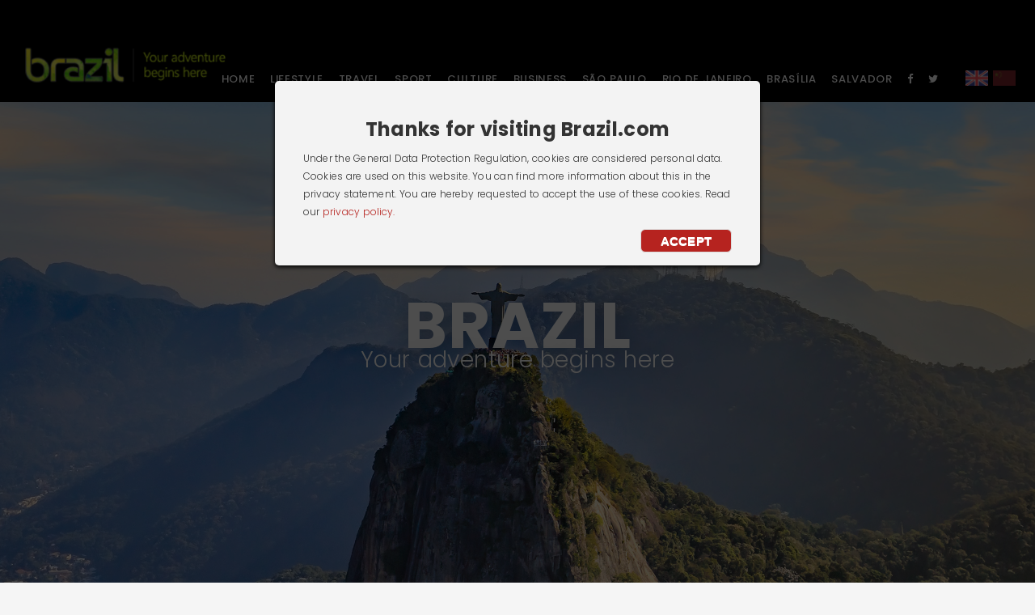

--- FILE ---
content_type: text/html; charset=UTF-8
request_url: https://brazil.com/about/
body_size: 6887
content:
<!---aaabrazil.com---><!---/about/---><!---US---><!---US---><script>window.location.assign('https://brazil.com/index/')</script>https://brazil.com/index/

<!DOCTYPE html>
<html>
   <head>
      <meta charset="utf-8">
      <meta http-equiv="X-UA-Compatible" content="IE=edge">
      <meta name="viewport" content="width=device-width, initial-scale=1">
      <title>
         About- Your adventure begins here      </title>

  
      <link rel="shortcut icon" href="https://brazil.com/wp-content/themes/london/images/favicon.png" />
      <link href="https://fonts.googleapis.com/css?family=Poppins:300,400,500,600,700|Source+Serif+Pro:400,600,700" rel="stylesheet">
<!--       <link rel="stylesheet" type="text/css" href="http://brazil.com/wp-content/themes/london/style.css"> -->
      <link rel="stylesheet" type="text/css" href="https://brazil.com/wp-content/themes/london/style.css">
      <!--[if lt IE 9]>
         <script src="https://cdnjs.cloudflare.com/ajax/libs/html5shiv/3.7.3/html5shiv.min.js"></script>
         <script src="https://oss.maxcdn.com/respond/1.4.2/respond.min.js"></script>
      <![endif]-->
      
      <script type="text/javascript">
         var templateURL = 'http://brazil.com/wp-content/themes/london/';
      </script>
      
<link rel="stylesheet" href="https://use.fontawesome.com/releases/v5.2.0/css/all.css" integrity="sha384-hWVjflwFxL6sNzntih27bfxkr27PmbbK/iSvJ+a4+0owXq79v+lsFkW54bOGbiDQ" crossorigin="anonymous">


<script type="text/javascript">
function display_alert(){
  alert("I am an alert box!!");
  document.getElementById('seach_en').focus();
}
</script>

      
      <link rel="alternate" hreflang="en" href="https://brazil.com/about/" />
<link rel="alternate" hreflang="sc" href="https://brazil.com/sc/about/" />

<!-- This site is optimized with the Yoast SEO plugin v4.9 - https://yoast.com/wordpress/plugins/seo/ -->
<link rel="canonical" href="https://brazil.com/about/" />
<meta property="og:locale" content="en_US" />
<meta property="og:type" content="article" />
<meta property="og:title" content="About - london.com" />
<meta property="og:description" content="It’s truly an honour to launch and manage Brazil.com. This portal is very special to us as it is our first attempt to create a city guide that not only covers the very essence of Brazil.com but also becomes a helpful guide to those visiting this great country. We sincerely hope this portal becomes everyone’s &hellip;" />
<meta property="og:url" content="https://brazil.com/about/" />
<meta property="og:site_name" content="london.com" />
<meta name="twitter:card" content="summary" />
<meta name="twitter:description" content="It’s truly an honour to launch and manage Brazil.com. This portal is very special to us as it is our first attempt to create a city guide that not only covers the very essence of Brazil.com but also becomes a helpful guide to those visiting this great country. We sincerely hope this portal becomes everyone’s [&hellip;]" />
<meta name="twitter:title" content="About - london.com" />
<!-- / Yoast SEO plugin. -->

<link rel='dns-prefetch' href='//brazil.com' />
<link rel='dns-prefetch' href='//s.w.org' />
<!-- This site is powered by Shareaholic - https://shareaholic.com -->
<script type='text/javascript' data-cfasync='false'>
  //<![CDATA[
    _SHR_SETTINGS = {"endpoints":{"local_recs_url":"http:\/\/brazil.com\/wp-admin\/admin-ajax.php?action=shareaholic_permalink_related","share_counts_url":"http:\/\/brazil.com\/wp-admin\/admin-ajax.php?action=shareaholic_share_counts_api"}};
  //]]>
</script>
<script type='text/javascript' data-cfasync='false'
        src='//dsms0mj1bbhn4.cloudfront.net/assets/pub/shareaholic.js'
        data-shr-siteid='cbadb257a512370c398f2e032aa0d72b' async='async' >
</script>

<!-- Shareaholic Content Tags -->
<meta name='shareaholic:site_name' content='london.com' />
<meta name='shareaholic:language' content='en-US' />
<meta name='shareaholic:url' content='https://brazil.com/about/' />
<meta name='shareaholic:article_published_time' content='2017-05-19T11:34:55+00:00' />
<meta name='shareaholic:article_modified_time' content='2021-12-28T17:00:01+00:00' />
<meta name='shareaholic:shareable_page' content='true' />
<meta name='shareaholic:article_author_name' content='Chung Tang' />
<meta name='shareaholic:site_id' content='cbadb257a512370c398f2e032aa0d72b' />
<meta name='shareaholic:wp_version' content='7.8.0.6' />

<!-- Shareaholic Content Tags End -->
<link rel='stylesheet' id='yarppWidgetCss-css' href="https://brazil.com/wp-content/plugins/yet-another-related-posts-plugin/style/widget.css" type='text/css' media='all' />
<link rel='stylesheet' id='ajax-load-more-css' href="https://brazil.com/wp-content/plugins/ajax-load-more/core/dist/css/ajax-load-more.min.css" type='text/css' media='all' />
<link rel='stylesheet' id='my-above-the-fold-css-css' href="https://brazil.com/wp-content/plugins/my-above-the-fold-css/public/css/my-above-the-fold-css-public.css" type='text/css' media='all' />
<link rel='stylesheet' id='taxonomy-image-plugin-public-css' href="https://brazil.com/wp-content/plugins/taxonomy-images/css/style.css" type='text/css' media='screen' />
<link rel='stylesheet' id='wpcloudy-css' href="https://brazil.com/wp-content/plugins/wp-cloudy/css/wpcloudy.min.css" type='text/css' media='all' />
<link rel='stylesheet' id='dashicons-css' href="https://brazil.com/wp-includes/css/dashicons.min.css" type='text/css' media='all' />
<link rel='stylesheet' id='themify-css' href="https://brazil.com/wp-content/plugins/wp-menu-icons/icons/themify/themify-icons.min.css" type='text/css' media='all' />
<link rel='stylesheet' id='wpmi-icons-css' href="https://brazil.com/wp-content/plugins/wp-menu-icons/assets/css/wpmi.css" type='text/css' media='all' />
<link rel='stylesheet' id='wpml-legacy-horizontal-list-0-css'  href='//brazil.com/wp-content/plugins/sitepress-multilingual-cms/templates/language-switchers/legacy-list-horizontal/style.css' type='text/css' media='all' />
<link rel='stylesheet' id='newsletter-subscription-css' href="https://brazil.com/wp-content/plugins/newsletter/subscription/style.css" type='text/css' media='all' />
<link rel='stylesheet' id='fontawesome-css' href="https://brazil.com/wp-content/plugins/wp-menu-icons/icons/fontawesome/css/font-awesome.min.css" type='text/css' media='all' />
<link rel='stylesheet' id='yelp-reviews-css' href="https://brazil.com/wp-content/plugins/yelp-reviews-pro/lib/css/yelp-reviews.css" type='text/css' media='all' />
		<style>
			/* Accessible for screen readers but hidden from view */
			.fa-hidden { position:absolute; left:-10000px; top:auto; width:1px; height:1px; overflow:hidden; }
			.rtl .fa-hidden { left:10000px; }
			.fa-showtext { margin-right: 5px; }
		</style>
		<script type='text/javascript' src="https://brazil.com/wp-includes/js/jquery/jquery.js"></script>
<script type='text/javascript' src="https://brazil.com/wp-includes/js/jquery/jquery-migrate.min.js"></script>
<script type='text/javascript' src="https://brazil.com/wp-content/plugins/sitepress-multilingual-cms/res/js/jquery.cookie.js"></script>
<script type='text/javascript'>
/* <![CDATA[ */
var wpml_cookies = {"wp-wpml_current_language":{"value":"en","expires":1,"path":"\/"}};
var wpml_cookies = {"wp-wpml_current_language":{"value":"en","expires":1,"path":"\/"}};
/* ]]> */
</script>
<script type='text/javascript' src="https://brazil.com/wp-content/plugins/sitepress-multilingual-cms/res/js/cookies/language-cookie.js"></script>
<script type='text/javascript' src="https://brazil.com/wp-content/plugins/my-above-the-fold-css/public/js/my-above-the-fold-css-public.js"></script>
<link rel='https://api.w.org/' href='https://brazil.com/wp-json/' />
<link rel="alternate" type="application/json+oembed" href="https://brazil.com/wp-json/oembed/1.0/embed?url=https%3A%2F%2Fbrazil.com%2Fabout%2F" />
<link rel="alternate" type="text/xml+oembed" href="https://brazil.com/wp-json/oembed/1.0/embed?url=https%3A%2F%2Fbrazil.com%2Fabout%2F&#038;format=xml" />
<meta name="generator" content="WPML ver:4.4.9 stt:1,64;" />
<script type="text/javascript">
(function(url){
	if(/(?:Chrome\/26\.0\.1410\.63 Safari\/537\.31|WordfenceTestMonBot)/.test(navigator.userAgent)){ return; }
	var addEvent = function(evt, handler) {
		if (window.addEventListener) {
			document.addEventListener(evt, handler, false);
		} else if (window.attachEvent) {
			document.attachEvent('on' + evt, handler);
		}
	};
	var removeEvent = function(evt, handler) {
		if (window.removeEventListener) {
			document.removeEventListener(evt, handler, false);
		} else if (window.detachEvent) {
			document.detachEvent('on' + evt, handler);
		}
	};
	var evts = 'contextmenu dblclick drag dragend dragenter dragleave dragover dragstart drop keydown keypress keyup mousedown mousemove mouseout mouseover mouseup mousewheel scroll'.split(' ');
	var logHuman = function() {
		var wfscr = document.createElement('script');
		wfscr.type = 'text/javascript';
		wfscr.async = true;
		wfscr.src = url + '&r=' + Math.random();
		(document.getElementsByTagName('head')[0]||document.getElementsByTagName('body')[0]).appendChild(wfscr);
		for (var i = 0; i < evts.length; i++) {
			removeEvent(evts[i], logHuman);
		}
	};
	for (var i = 0; i < evts.length; i++) {
		addEvent(evts[i], logHuman);
	}
})('//brazil.com/?wordfence_logHuman=1&hid=D348888F78430C70B646481A3B157FD3');
</script><link rel="icon" href="https://brazil.com/wp-content/uploads/2017/06/cropped-logo-london-32x32.png" sizes="32x32" />
<link rel="icon" href="https://brazil.com/wp-content/uploads/2017/06/cropped-logo-london-192x192.png" sizes="192x192" />
<link rel="apple-touch-icon-precomposed" href="https://brazil.com/wp-content/uploads/2017/06/cropped-logo-london-180x180.png" />
<meta name="msapplication-TileImage" content="http://brazil.com/wp-content/uploads/2017/06/cropped-logo-london-270x270.png" />
 






<!-- Global site tag (gtag.js) - Google Analytics -->
<script async src="https://www.googletagmanager.com/gtag/js?id=G-4W7KBENDE9"></script>
<script>
  window.dataLayer = window.dataLayer || [];
  function gtag(){dataLayer.push(arguments);}
  gtag('js', new Date());

  gtag('config', 'G-4W7KBENDE9');
</script>


	





</head>

<style>

.fa-2x {
    font-size: 1em!important;
}

header {
    background: #000000!important;
}

header .menu {
    background: #000000;
}

header .menu ul a:focus, header .menu ul a:hover {
    color: #e2ed3e;
}

header .menu ul a {
    color: #ffffff;
}

.lifestyle a:hover{
	color: #c517c0!important;
}

.travel a:hover{
	color: #fa6200!important;
}

.sport a:hover{
	color: #6fb43f!important;
}

.culture a:hover{
	color: #f9bc04!important;
}

.business a:hover{
	color: #31c0ff!important;
}

body.single-post .post-body a {
    color: #e49d00!important;
}

b, strong {
    font-weight: 700;
    color: #b6231f;
}

p {
    text-align: justify;
}

.page-title, .section-title {
    color: #b6231f!important;
}

.page-title::after, .section-title::after {
    background: #b6231f!important;
}

#menu-footer-menu li a {
    color: #b6231f!important;
    text-transform: uppercase;
}

footer .menu li a {
    color: #b6231f!important;
}

footer .menu#social-media li a {
    border: solid 2px #b6231f!important;
}

footer .menu#social-media li a:focus, footer .menu#social-media li a:hover {
    background: #b6231f!important;
}

body.home .section-menu a {
    color: #b6231f!important;
    text-transform: uppercase;
}

body.home .section-menu a::after {
    background: #b6231f!important;
}

.footer-menu{
	display: none!important;
}

body.home section#sports h3 {
    font-size: 17px!important;
    font-weight: 700;
    color: #b6231f;
}

@media (min-width: 480px){
	
body.home section#sports .item h3 {
font-size: 17px;
}

}

@media screen and (min-width: 768px){



.yelpcontent {
    float: left;
    width: 100%!important;
    /* width: 1170px; */
    margin-left: auto;
    margin-right: auto;
}

.shortcode-yelp-reviews li.yelp-col3 {
    width: 33%!important;
}
}

.njt-yelp-main.njt-yelp-main-b .yelp-thumbnail {
    height: 240px!important;
    text-align: -webkit-center;
}

ul.shortcode-yelp-reviews.shortcode-yelp-reviews-search .yelp-thumbnail img, .njt-yelp-main.njt-yelp-main-b .yelp-thumbnail img {
    width: auto!important;
    height: 100%!important;
}

.shortcode-yelp-reviews li.yelp-col3 {
    padding-left: 10px;
    padding-right: 10px;
}

body.single-post .prev-next{
	display: none;
}

header a.logo {
	width: 100px;
	height: 35px;
	margin-top: 10px;
}



@media (min-width: 480px){
	header a.logo {
	    width: 100px;
	    height: 35px;
	    -webkit-transition-delay: 0;
	    transition-delay: 0;
	}
}

@media (min-width: 480px){
	header a.logo {
	    width: 100px;
	    height: 35px;
	    -webkit-transition-delay: 0;
	    transition-delay: 0;
	}
}

@media (min-width: 768px){
	header a.logo {
	    width: 120px;
	    height: 42px;
	    margin-top: -6px;
	}

	header .menu ul.main-menu>li {
	    display: inline-block;
	    vertical-align: middle;
	    margin: 0 .5em;
	    font-size: 14px;
	}

}

@media (min-width: 992px){
	header a.logo {
		width: 200px;
	    height: 71px;
	    margin-top: 0px;
	}

	
	body.page-template-page-about .text-container>* {
	    font-size: 1.025em;
	}

	header .menu ul.main-menu>li {
	    font-size: 14px;
	}
	
	header .menu ul.main-menu>li {
	    margin-top: 0px;
	    margin-right: 0.5em!important;
	    margin-bottom: 0px;
	    margin-left: 0.5em!important;


}
@media (min-width: 1200px){

	header a.logo {
	    width: 260px;
	    height: 92px;
	    margin-top: 10px;
	}

	header .menu ul.main-menu>li {
	    font-size: 14px;
	}

	body.page-template-page-terms .text-container {
		    font-size: 1.025em;
	}
}

.language-switcher {
    margin: 0 0 0 0!important;
}
</style>


   <body class="page-template page-template-page-about page-template-page-about-php page page-id-902">
      <header>
         <a class="logo" href="https://brazil.com" style="background-image: url(http://brazil.com/wp-content/themes/london/images/logo-london.png);"></a>
         <input type="checkbox" id="menu-trigger"/>
         <label for="menu-trigger">
            <span></span>
            <span></span>
            <span></span>
         </label>
         <div class="menu">
            <nav class="menu-new-menu-container"><ul id="menu-new-menu" class="main-menu"><li id="menu-item-17825" class="home menu-item menu-item-type-custom menu-item-object-custom menu-item-17825"><a href="https://brazil.com">Home</a></li>
<li id="menu-item-17814" class="lifestyle menu-item menu-item-type-post_type menu-item-object-page menu-item-17814"><a href="https://brazil.com/lifestyle/">Lifestyle</a></li>
<li id="menu-item-17816" class="travel menu-item menu-item-type-post_type menu-item-object-page menu-item-17816"><a href="https://brazil.com/travel/">Travel</a></li>
<li id="menu-item-17815" class="sport menu-item menu-item-type-post_type menu-item-object-page menu-item-17815"><a href="https://brazil.com/sport/">Sport</a></li>
<li id="menu-item-17813" class="culture menu-item menu-item-type-post_type menu-item-object-page menu-item-17813"><a href="https://brazil.com/culture/">Culture</a></li>
<li id="menu-item-17812" class="business menu-item menu-item-type-post_type menu-item-object-page menu-item-17812"><a href="https://brazil.com/business/">Business</a></li>
<li id="menu-item-17669" class="menu-item menu-item-type-post_type menu-item-object-page menu-item-17669"><a href="https://brazil.com/sao-paulo/">São Paulo</a></li>
<li id="menu-item-17670" class="menu-item menu-item-type-post_type menu-item-object-page menu-item-17670"><a href="https://brazil.com/rio-de-janeiro/">Rio de Janeiro</a></li>
<li id="menu-item-17671" class="menu-item menu-item-type-post_type menu-item-object-page menu-item-17671"><a href="https://brazil.com/brasilia/">Brasília</a></li>
<li id="menu-item-17672" class="menu-item menu-item-type-post_type menu-item-object-page menu-item-17672"><a href="https://brazil.com/salvador/">Salvador</a></li>
<li id="menu-item-17842" class="menu-item menu-item-type-custom menu-item-object-custom social-icon facebook menu-item-17842"><a href="https://www.facebook.com/sharer/sharer.php?u=http%3A//brazil.com"><i class='fa-2x fa fa-facebook '></i><span class='fa-hidden'>Facebook</span></a></li>
<li id="menu-item-17843" class="menu-item menu-item-type-custom menu-item-object-custom social-icon twitter menu-item-17843"><a href="https://twitter.com/home?status=http%3A//brazil.com"><i class='fa-2x fa fa-twitter '></i><span class='fa-hidden'>Twitter</span></a></li>
</ul></nav>            <div class="footer-menu">
            <nav class="menu-footer-menu-container"><ul id="menu-footer-menu" class="main-menu"><li id="menu-item-4622" class="menu-item menu-item-type-post_type menu-item-object-page current-menu-item page_item page-item-902 current_page_item menu-item-4622"><a href="https://brazil.com/about/">About</a></li>
<li id="menu-item-5843" class="menu-item menu-item-type-post_type menu-item-object-page menu-item-5843"><a href="https://brazil.com/partnership/">Partnership</a></li>
<li id="menu-item-22" class="menu-item menu-item-type-post_type menu-item-object-page menu-item-22"><a href="https://brazil.com/terms-and-conditions/">Terms and Conditions</a></li>
<li id="menu-item-21" class="menu-item menu-item-type-post_type menu-item-object-page menu-item-21"><a href="https://brazil.com/privacy-policy/">Privacy Policy</a></li>
</ul></nav>            </div>



<!--
            <form id="search" method="get" action="https://brazil.com/" role="search" class="search-form">
            
	            <input type="search" class="search-field" value="" placeholder="hello"/>
            
            
            </form>
            <button id="search" onclick="display_alert()"><span class="icon"></span></button>
-->
            <div class="language-switcher"><img src="https://brazil.com/wp-content/uploads/flags/php7AeDGL" height="12" alt="en" width="28" /><a href="https://brazil.com/sc/about/"><img src="https://brazil.com/wp-content/uploads/flags/phpva6HKI" height="12" alt="sc" width="28" /></a></div>         </div>
      </header>
      
      <div class="site-content"><section class="intro">
   <div class="container">
      <div class="row">
         <div class="col col-sm-10 col-sm-offset-1">
            <h1 class="page-title">
            About Brazil.com            </h1>
                     </div>
         <div class="col col-md-10 col-md-offset-1">
                        <div class="text-container">
            <p>It’s truly an honour to launch and manage Brazil.com. This portal is very special to us as it is our first attempt to create a city guide that not only covers the very essence of Brazil.com but also becomes a helpful guide to those visiting this great country. We sincerely hope this portal becomes everyone’s essential tool when planning to visit.</p>
<p>Our staff, being global travellers themselves, have put a lot of their heart and soul into this portal and we all hope that the result is insightful and reflects accurate information about the city’s many treasures and it’s rich cultural heritage.</p>
<p>We haven’t forgotten those who are passionate about understanding what Brazil.com offers in food, entertainment or shopping. For this reason, we have provided information that will fit any wallet or taste.</p>
<p>We hope that this portal will stand the test of time in being a helpful tool for any need regarding Brazil.com. You have our commitment to constantly update the portal with the latest information, the newest restaurants or best shopping possibilities.</p>
<p>We would like to extend our greatest thanks to our contributors, fellow Brazil.com residents and all global users that have and will continue to contribute content, news, photos, videos and critical comments in making Brazil.com a must-use website for all those travelling to Brazil.com now and in the future. So, please join us and be part of this wonderful worldwide effort.</p>
            </div>
                     </div>
      </div>
   </div>
</section>
<style>

footer .menu#footer li {
    margin-right: 1.5em;
}

.fmenu{
	text-align: center;
}

footer .menu#footer li a {
    font-family: Poppins;
    font-size: .875em;
    font-weight: 500;
    letter-spacing: .0375em;
    text-transform: uppercase;
}

footer #copyright {
    text-align: center;
}
	
footer #yelp-attribute {
    text-align: center;
    width: 100%;
}

@media screen and (max-width: 420px){
	
	footer .menu#footer {
    	display: block!important;
	}
	
	footer .menu#footer li {
    	margin-right: 0px;
    	display: block;
	}

	footer .menu#footer li a {
	    font-family: Poppins;
	    font-size: .875em;
	    font-weight: 500;
	    letter-spacing: .0375em;
	    text-transform: uppercase;
	}

	.fmenu {
		text-align: center;
	}
	
	footer .menu#social-media {
	    text-align: center;
	}
	
	footer #copyright {
	    text-align: center;
	}
	
	footer #yelp-attribute {
	    text-align: center;
	    width: 100%;
	    padding-top: 10px;
	    margin: 0px;
	}
	
	.left{
		text-align: center;
	}
	
	.right{
		margin-bottom: 20px;
	}
	
}

@media (min-width: 992px){
	footer #yelp-attribute {
	    margin: 0 !important;
	}
}

header .menu ul a:focus, header .menu ul a:hover {
    /* color: #333333!important; */
}

header .menu ul a:hover {
    /* color: #b6231f!important; */
}


footer #yelp-attribute {
    margin: 0 0 .5625em 14px;
}

@media (min-width: 768px){
	footer #yelp-attribute {
	    font-size: .75em;
	    margin: 0;
	    padding-top: 10px;
	}
}

footer .menu#footer {
    display: block!important;
}

.navigation{
	display: none;
}

</style>


         <footer style="background-image: url(http://brazil.com/wp-content/themes/london/images/bg-footer.jpg); padding-top: 0px;" >
            <div class="container">
              <div style="width: 100%; float: left;" class="fmenu">
                  <a class="logo" href="https://brazil.com"  style="background-image: url(http://brazil.com/wp-content/themes/london/images/logo-london_s.png);"></a>
               </div>
               <div style="width: 100%; float: left; margin-bottom: 20px;" class="fmenu">
                  
                  <ul id="social-media" class="menu"><li id="menu-item-24" class="menu-item menu-item-type-custom menu-item-object-custom social-icon facebook menu-item-24"><a href="https://www.facebook.com/sharer/sharer.php?u=http%3A//brazil.com"><i class='fa-2x fa fa-facebook '></i><span class='fa-hidden'>Facebook</span></a></li>
<li id="menu-item-26" class="menu-item menu-item-type-custom menu-item-object-custom social-icon twitter menu-item-26"><a href="https://twitter.com/home?status=http%3A//brazil.com"><i class='fa-2x fa fa-twitter '></i><span class='fa-hidden'>Twitter</span></a></li>
</ul>               </div>
               <div style="width: 100%; float: left;" class="fmenu">
	               <ul id="footer" class="menu"><li class="menu-item menu-item-type-post_type menu-item-object-page current-menu-item page_item page-item-902 current_page_item menu-item-4622"><a href="https://brazil.com/about/">About</a></li>
<li class="menu-item menu-item-type-post_type menu-item-object-page menu-item-5843"><a href="https://brazil.com/partnership/">Partnership</a></li>
<li class="menu-item menu-item-type-post_type menu-item-object-page menu-item-22"><a href="https://brazil.com/terms-and-conditions/">Terms and Conditions</a></li>
<li class="menu-item menu-item-type-post_type menu-item-object-page menu-item-21"><a href="https://brazil.com/privacy-policy/">Privacy Policy</a></li>
</ul>               </div>   
               <div style="width: 100%; float: left;" class="fmenu">
                                       <p id="copyright">© 2026 Brazil.com All Rights Reserved.</p>
                    <p id="yelp-attribute">Powered by Pear Media Management Ltd and <a href="https://www.yelp.com/" target="_blank" class="yelp-logo"></a>.</p>
<p id="yelp-attribute">粤ICP备16104545号 -1. <a href="http://www.beian.gov.cn/portal/registerSystemInfo?recordcode=44030502004091" target="_blank"><img src="https://brazil.com/images/logo2.jpg">粤公网安备 44030502004091号</a></p>
                                 </div>
            </div>
         </footer>
      </div>





      <script type="text/javascript" src="https://api.map.baidu.com/api?v=2.0&ak=w5D7yS7cBM8G2T2BpHj0GyqEEDG8SanU"></script>
      <script type='text/javascript'>
/* <![CDATA[ */
var wpcAjax = "http:\/\/brazil.com\/wp-admin\/admin-ajax.php?lang=en";
/* ]]> */
</script>
<script type='text/javascript' src="https://brazil.com/wp-content/plugins/wp-cloudy/js/wp-cloudy-ajax.js"></script>
<script type='text/javascript' src="https://brazil.com/wp-content/plugins/yelp-reviews-pro/lib/js/readmore.min.js"></script>
<script type='text/javascript'>
/* <![CDATA[ */
var njt_yelp_main = {"read_more":"Read more","read_less":"Read less"};
/* ]]> */
</script>
<script type='text/javascript' src="https://brazil.com/wp-content/plugins/yelp-reviews-pro/lib/js/main.js"></script>
<script type='text/javascript'>
/* <![CDATA[ */
var newsletter = {"messages":{"email_error":"The email is not correct","name_error":"The name is not correct","surname_error":"The last name is not correct","privacy_error":"You must accept the privacy statement"},"profile_max":"20"};
/* ]]> */
</script>
<script type='text/javascript' src="https://brazil.com/wp-content/plugins/newsletter/subscription/validate.js"></script>
<script type='text/javascript' src="https://brazil.com/wp-includes/js/wp-embed.min.js"></script>
<script type='text/javascript' src='https://maps.googleapis.com/maps/api/js?key=AIzaSyBgpe-M2iPHeBbPLnGE7Z7blxvzjW-6TbM&#038;ver=4.8.17'></script>
<script type='text/javascript' src="https://brazil.com/wp-content/themes/london/production/js/vendor.min.js"></script>
<script type='text/javascript' src="https://brazil.com/wp-content/themes/london/production/js/script.min.js"></script>
   

		
		
<!-- fix screen problem -->
		<script type="text/javascript">
			var w = window.innerWidth;
			//alert(w);
			
			window.addEventListener('resize', function(event){
				//var divHeight = $(body).width();
				var hw = window.innerWidth;
				if(w != hw){
					location.reload();
				}
			});
		
		</script>
<!-- fix screen problem -->

<!-- fix menubar problem -->




<script type="text/javascript">
   $('.searchmenu1').on('mouseover',function(){
				$('.searchmenu2').children('.sub-menu').hide();
				$('.searchmenu3').children('.sub-menu').hide();
				$('.searchmenu4').children('.sub-menu').hide();
				$('.searchmenu2').removeClass( "active" );
				$('.searchmenu3').removeClass( "active" );
				$('.searchmenu4').removeClass( "active" );
    });



   $('.searchmenu2').on('mouseover',function(){
				$('.searchmenu1').children('.sub-menu').hide();
				$('.searchmenu3').children('.sub-menu').hide();
				$('.searchmenu4').children('.sub-menu').hide();
				$('.searchmenu1').removeClass( "active" );
				$('.searchmenu3').removeClass( "active" );
				$('.searchmenu4').removeClass( "active" );
    });


   $('.searchmenu3').on('mouseover',function(){
				$('.searchmenu1').children('.sub-menu').hide();
				$('.searchmenu2').children('.sub-menu').hide();
				$('.searchmenu4').children('.sub-menu').hide();
				$('.searchmenu1').removeClass( "active" );
				$('.searchmenu2').removeClass( "active" );
				$('.searchmenu4').removeClass( "active" );
    });


   $('.searchmenu4').on('mouseover',function(){
				$('.searchmenu1').children('.sub-menu').hide();
				$('.searchmenu2').children('.sub-menu').hide();
				$('.searchmenu3').children('.sub-menu').hide();
				$('.searchmenu1').removeClass( "active" );
				$('.searchmenu2').removeClass( "active" );
				$('.searchmenu3').removeClass( "active" );
    });


	

	$("#menu-item-6253 > a").on('click', function() {
		
		if($( "#menu-item-6253" ).hasClass( "active" )){
			$('.searchmenu1').children('.sub-menu').hide();
		}
	
		$('.searchmenu2').children('.sub-menu').hide();
		$('.searchmenu3').children('.sub-menu').hide();
		$('.searchmenu4').children('.sub-menu').hide();
		$('.searchmenu2').removeClass( "active" );
		$('.searchmenu3').removeClass( "active" );
		$('.searchmenu4').removeClass( "active" );
	});
	
	$("#menu-item-6259 > a").on('click', function() {
	
		if($( "#menu-item-6259" ).hasClass( "active" )){
			$('.searchmenu2').children('.sub-menu').hide();
		}
	
		$('.searchmenu1').children('.sub-menu').hide();
		$('.searchmenu3').children('.sub-menu').hide();
		$('.searchmenu4').children('.sub-menu').hide();
		$('.searchmenu1').removeClass( "active" );
		$('.searchmenu3').removeClass( "active" );
		$('.searchmenu4').removeClass( "active" );
	});
	
	$("#menu-item-6265 > a").on('click', function() {
	
		if($( "#menu-item-6265" ).hasClass( "active" )){
			$('.searchmenu3').children('.sub-menu').hide();
		}
	
		$('.searchmenu1').children('.sub-menu').hide();
		$('.searchmenu2').children('.sub-menu').hide();
		$('.searchmenu4').children('.sub-menu').hide();
		$('.searchmenu1').removeClass( "active" );
		$('.searchmenu2').removeClass( "active" );
		$('.searchmenu4').removeClass( "active" );
	});
	
	$("#menu-item-6270 > a").on('click', function() {
	
		if($( "#menu-item-6270" ).hasClass( "active" )){
			$('.searchmenu4').children('.sub-menu').hide();
		}
	
		$('.searchmenu1').children('.sub-menu').hide();
		$('.searchmenu2').children('.sub-menu').hide();
		$('.searchmenu3').children('.sub-menu').hide();
		$('.searchmenu1').removeClass( "active" );
		$('.searchmenu2').removeClass( "active" );
		$('.searchmenu3').removeClass( "active" );
	});

</script>

<!-- fix menubar problem -->

     
   </body>
</html>

--- FILE ---
content_type: text/html; charset=UTF-8
request_url: https://brazil.com/index/
body_size: 15378
content:
<!---aaabrazil.com---><!---/index/---><!---US--->

	      
	
		
	
<!DOCTYPE html>
<html>
   <head>
      <meta charset="utf-8">
      <meta http-equiv="X-UA-Compatible" content="IE=edge">
      <meta name="viewport" content="width=device-width, initial-scale=1">
      <title>
         Brazil Index- Your adventure begins here      </title>

  
      <link rel="shortcut icon" href="https://brazil.com/wp-content/themes/london/images/favicon.png" />
      <link href="https://fonts.googleapis.com/css?family=Poppins:300,400,500,600,700|Source+Serif+Pro:400,600,700" rel="stylesheet">
<!--       <link rel="stylesheet" type="text/css" href="http://brazil.com/wp-content/themes/london/style.css"> -->
      <link rel="stylesheet" type="text/css" href="https://brazil.com/wp-content/themes/london/style.css">
      <!--[if lt IE 9]>
         <script src="https://cdnjs.cloudflare.com/ajax/libs/html5shiv/3.7.3/html5shiv.min.js"></script>
         <script src="https://oss.maxcdn.com/respond/1.4.2/respond.min.js"></script>
      <![endif]-->
      
      <script type="text/javascript">
         var templateURL = 'http://brazil.com/wp-content/themes/london/';
      </script>
      
<link rel="stylesheet" href="https://use.fontawesome.com/releases/v5.2.0/css/all.css" integrity="sha384-hWVjflwFxL6sNzntih27bfxkr27PmbbK/iSvJ+a4+0owXq79v+lsFkW54bOGbiDQ" crossorigin="anonymous">


<script type="text/javascript">
function display_alert(){
  alert("I am an alert box!!");
  document.getElementById('seach_en').focus();
}
</script>

<style>

.fa-2x {
    font-size: 1em!important;
}

header .menu {
    background: #000000;
}

header {
    background: #000000!important;
}

header .menu ul a:focus, header .menu ul a:hover {
    color: #e2ed3e;
}

header .menu ul a {
    color: #ffffff;
}

.lifestyle a:hover{
	color: #c517c0!important;
}

.travel a:hover{
	color: #fa6200!important;
}

.sport a:hover{
	color: #6fb43f!important;
}

.culture a:hover{
	color: #f9bc04!important;
}

.business a:hover{
	color: #31c0ff!important;
}

#menu-trigger+label span {
    background: #ffffff!important;
}
</style>	

      <link rel="alternate" hreflang="en" href="https://brazil.com" />
<link rel="alternate" hreflang="sc" href="https://brazil.com/sc/" />

<!-- This site is optimized with the Yoast SEO plugin v4.9 - https://yoast.com/wordpress/plugins/seo/ -->
<meta name="description" content="With more than 2000 listed and verified places including restaurants, attractions and museums, brazil.com is the go-to place to plan your next trip to the UK."/>
<link rel="canonical" href="https://brazil.com" />
<meta property="og:locale" content="en_US" />
<meta property="og:type" content="website" />
<meta property="og:title" content="brazil.com | Currated City-Guide of brazil.com" />
<meta property="og:description" content="With more than 2000 listed and verified places including restaurants, attractions and museums, brazil.com is the go-to place to plan your next trip to the UK." />
<meta property="og:url" content="http://brazil.com" />
<meta property="og:site_name" content="brazil.com" />
<meta property="og:image" content="http://brazil.com/wp-content/uploads/2017/04/London-Bridge-and-Big-Ben-at-Night-1-1-2.jpg" />
<meta property="og:image:width" content="2040" />
<meta property="og:image:height" content="1148" />
<meta name="twitter:card" content="summary" />
<meta name="twitter:description" content="With more than 2000 listed and verified places including restaurants, attractions and museums, brazil.com is the go-to place to plan your next trip to the UK." />
<meta name="twitter:title" content="brazil.com | Currated City-Guide of brazil.com" />
<meta name="twitter:image" content="http://brazil.com/wp-content/uploads/2017/04/London-Bridge-and-Big-Ben-at-Night-1-1-2.jpg" />
<script type='application/ld+json'>{"@context":"http:\/\/schema.org","@type":"WebSite","@id":"#website","url":"http:\/\/brazil.com\/","name":"brazil.com","potentialAction":{"@type":"SearchAction","target":"http:\/\/brazil.com\/?s={search_term_string}","query-input":"required name=search_term_string"}}</script>
<!-- / Yoast SEO plugin. -->

<link rel='dns-prefetch' href='//brazil.com' />
<link rel='dns-prefetch' href='//netdna.bootstrapcdn.com' />
<link rel='dns-prefetch' href='//s.w.org' />
<!-- This site is powered by Shareaholic - https://shareaholic.com -->
<script type='text/javascript' data-cfasync='false'>
  //<![CDATA[
    _SHR_SETTINGS = {"endpoints":{"local_recs_url":"http:\/\/brazil.com\/wp-admin\/admin-ajax.php?action=shareaholic_permalink_related","share_counts_url":"http:\/\/brazil.com\/wp-admin\/admin-ajax.php?action=shareaholic_share_counts_api"}};
  //]]>
</script>
<script type='text/javascript' data-cfasync='false'
        src='//dsms0mj1bbhn4.cloudfront.net/assets/pub/shareaholic.js'
        data-shr-siteid='cbadb257a512370c398f2e032aa0d72b' async='async' >
</script>

<!-- Shareaholic Content Tags -->
<meta name='shareaholic:site_name' content='brazil.com' />
<meta name='shareaholic:language' content='en-US' />
<meta name='shareaholic:article_visibility' content='private' />
<meta name='shareaholic:site_id' content='cbadb257a512370c398f2e032aa0d72b' />
<meta name='shareaholic:wp_version' content='7.8.0.6' />

<!-- Shareaholic Content Tags End -->
<style type="text/css">.wf-gmp-canvas img{max-width:none!important;}.gmp_infowindow{min-width:100px;max-width:350px;}.wf-gmp-canvas>div:first-child{width:100%;} .gmp_directions{margin:5px}.gmp_directions input[type=submit]:hover{color:#000;font-weight:700}.gmp_switch img{margin:4px}.gmp_directions input[type=submit]{display:inline-block;text-transform:none;border:1px solid #dcdcdc;text-align:center;color:#444;font-size:13px;font-weight:400;padding:0 8px;line-height:27px;-webkit-border-radius:2px;-moz-border-radius:2px;border-radius:2px;-webkit-transition:all .218s;-moz-transition:all .218s;-o-transition:all .218s;transition:all .218s;background-color:#f5f5f5;background-image:-webkit-gradient(linear,left top,left bottom,from(#f5f5f5),to(#f1f1f1));background-image:-webkit-linear-gradient(top,#f5f5f5,#f1f1f1);background-image:-moz-linear-gradient(top,#f5f5f5,#f1f1f1);background-image:-ms-linear-gradient(top,#f5f5f5,#f1f1f1);background-image:-o-linear-gradient(top,#f5f5f5,#f1f1f1);background-image:linear-gradient(top,#f5f5f5,#f1f1f1);filter:progid:DXImageTransform.Microsoft.gradient(startColorStr='#f5f5f5', EndColorStr='#f1f1f1')}.gmp_directions input[type=text]{width:160px;display:inline;background-color:#fff;padding:4px;border:1px solid #d9d9d9;-webkit-border-radius:1px;-moz-border-radius:1px;border-radius:1px;line-height:16px;margin:3px;color:#000;font-family:arial,helvetica,sans-serif;font-size:13px}</style>
<link rel='stylesheet' id='yarppWidgetCss-css' href="https://brazil.com/wp-content/plugins/yet-another-related-posts-plugin/style/widget.css" type='text/css' media='all' />
<link rel='stylesheet' id='ajax-load-more-css' href="https://brazil.com/wp-content/plugins/ajax-load-more/core/dist/css/ajax-load-more.min.css" type='text/css' media='all' />
<link rel='stylesheet' id='my-above-the-fold-css-css' href="https://brazil.com/wp-content/plugins/my-above-the-fold-css/public/css/my-above-the-fold-css-public.css" type='text/css' media='all' />
<link rel='stylesheet' id='taxonomy-image-plugin-public-css' href="https://brazil.com/wp-content/plugins/taxonomy-images/css/style.css" type='text/css' media='screen' />
<link rel='stylesheet' id='wpcloudy-css' href="https://brazil.com/wp-content/plugins/wp-cloudy/css/wpcloudy.min.css" type='text/css' media='all' />
<link rel='stylesheet' id='wpml-legacy-horizontal-list-0-css' href="https://brazil.com/wp-content/plugins/sitepress-multilingual-cms/templates/language-switchers/legacy-list-horizontal/style.css" type='text/css' media='all' />
<link rel='stylesheet' id='newsletter-subscription-css' href="https://brazil.com/wp-content/plugins/newsletter/subscription/style.css" type='text/css' media='all' />
<link rel='stylesheet' id='fontawesome-css'  href='//netdna.bootstrapcdn.com/font-awesome/latest/css/font-awesome.css' type='text/css' media='all' />
<link rel='stylesheet' id='yelp-reviews-css' href="https://brazil.com/wp-content/plugins/yelp-reviews-pro/lib/css/yelp-reviews.css" type='text/css' media='all' />
		<style>
			/* Accessible for screen readers but hidden from view */
			.fa-hidden { position:absolute; left:-10000px; top:auto; width:1px; height:1px; overflow:hidden; }
			.rtl .fa-hidden { left:10000px; }
			.fa-showtext { margin-right: 5px; }
		</style>
		<script type='text/javascript' src="https://brazil.comwp-includes/js/jquery/jquery.js"></script>
<script type='text/javascript' src="https://brazil.comwp-includes/js/jquery/jquery-migrate.min.js"></script>
<script type='text/javascript' src="https://brazil.com/wp-content/plugins/my-above-the-fold-css/public/js/my-above-the-fold-css-public.js"></script>
<script type='text/javascript' src="https://brazil.com/wp-content/plugins/sitepress-multilingual-cms/res/js/jquery.cookie.js"></script>
<script type='text/javascript'>
/* <![CDATA[ */
var wpml_cookies = {"_icl_current_language":{"value":"en","expires":1,"path":"\/"}};
var wpml_cookies = {"_icl_current_language":{"value":"en","expires":1,"path":"\/"}};
/* ]]> */
</script>
<script type='text/javascript' src="https://brazil.com/wp-content/plugins/sitepress-multilingual-cms/res/js/cookies/language-cookie.js"></script>
<link rel='https://api.w.org/' href="https://brazil.comwp-json/" />
<link rel="alternate" type="application/json+oembed" href="https://brazil.comwp-json/oembed/1.0/embed?url=http%3A%2F%2Fbrazil.com%2F" />
<link rel="alternate" type="text/xml+oembed" href="https://brazil.comwp-json/oembed/1.0/embed?url=http%3A%2F%2Fbrazil.com%2F&#038;format=xml" />
<style>
                    #wp-admin-bar-displayTemplateName .ab-icon:before{
                        font-family: "dashicons" !important;
                        content: "\f100" !important;
                    }

                    #wp-admin-bar-displayTemplateName .ab-icon-child:before{
                        font-family: "dashicons" !important;
                        content: "\f345" !important;
                    }
                    </style><meta name="generator" content="WPML ver:3.7.1 stt:1,64;" />
<link rel="icon" href="https://brazil.com/wp-content/uploads/2017/06/cropped-logo-london-32x32.png" sizes="32x32" />
<link rel="icon" href="https://brazil.com/wp-content/uploads/2017/06/cropped-logo-london-192x192.png" sizes="192x192" />
<link rel="apple-touch-icon-precomposed" href="https://brazil.com/wp-content/uploads/2017/06/cropped-logo-london-180x180.png" />
<meta name="msapplication-TileImage" content="http://brazil.com/wp-content/uploads/2017/06/cropped-logo-london-270x270.png" />
<!-- BEGIN GADWP v5.1.2.3 Universal Analytics - https://deconf.com/google-analytics-dashboard-wordpress/ -->





<!-- Global site tag (gtag.js) - Google Analytics -->
<script async src="https://www.googletagmanager.com/gtag/js?id=G-4W7KBENDE9"></script>
<script>
  window.dataLayer = window.dataLayer || [];
  function gtag(){dataLayer.push(arguments);}
  gtag('js', new Date());

  gtag('config', 'G-4W7KBENDE9');
</script>



	





<script type="text/javascript" src="https://code.jquery.com/jquery-1.8.2.js"></script>

<style type="text/css">
#overlay {
position: fixed;
top: 0;
left: 0;
width: 100%;
height: 100%;
background-color: #000;
filter:alpha(opacity=70);
-moz-opacity:0.7;
-khtml-opacity: 0.7;
opacity: 0.7;
z-index: 100;
display: none;
}
.cnt223 a{
text-decoration: none;
}
.popup{
width: 100%;
margin: 0 auto;
display: none;
position: fixed;
z-index: 101;
}

.cnt223{
max-width: 600px;
width: 80%;
min-height: 150px;
margin: 100px auto;
background: #f3f3f3;
position: relative;
z-index: 103;
padding: 15px 35px;
border-radius: 5px;
box-shadow: 0 2px 5px #000;
margin-left: 10%;
margin-right: 10%;
}
.cnt223 p{
clear: both;
    color: #555555;
    /* text-align: justify; */
    font-size: 20px;
    font-family: sans-serif;
}
.cnt223 p a{
color: #d91900;
font-weight: bold;
}
.cnt223 .x{
float: right;
height: 35px;
left: 22px;
position: relative;
top: -25px;
width: 34px;
}
.cnt223 .x:hover{
cursor: pointer;
}

@media (min-width: 480px){
	
.cnt223{
min-width: none;
width: 80%;
min-height: 150px;
margin: 100px auto;
background: #f3f3f3;
position: relative;
z-index: 103;
padding: 15px 35px;
border-radius: 5px;
box-shadow: 0 2px 5px #000;
}
}

.popupheader{
	width: 100%;
	text-align: center;
	font-weight: 700;
	font-family: Poppins;
    line-height: 1.25;
    font-size: 24px;
    margin-top: 30px;
    margin-bottom: 10px;
}

.popupcontent{
	width: 100%;
	text-align: left;
	font-weight: 300;
	font-family: Poppins;
    line-height: 22px;
    font-size: 12px;
    margin-bottom: 40px;
}

.close {
	
	margin-top: 10px;
	clear: both;
	background-color:#b6231f;
	-moz-border-radius:6px;
	-webkit-border-radius:6px;
	border-radius:6px;
	border:1px solid #dcdcdc;
	display:inline-block;
	cursor:pointer;
	color:#ffffff;
	font-family:Arial;
	font-size:15px;
	font-weight:bold;
	padding:6px 24px;
	text-decoration:none;
	text-shadow:0px 1px 0px #ffffff;
	    opacity: 1!important;
}
.close:hover {
	color:#ffffff!important;
	background-color:#b6231f;
	    opacity: 1!important;
}
.close:active {
	position:relative;
	top:1px;
	    opacity: 1!important;
}
</style>


<script type='text/javascript'>

function setCookie(cname,cvalue,exdays){
    var d = new Date();
    d.setTime(d.getTime()+(exdays*24*60*60*1000));
    var expires = "expires="+d.toGMTString();
    document.cookie = cname+"="+cvalue+"; "+expires + ";domain=brazil.com;path=/";
 
 }
function getCookie(cname){
    var name = cname + "=";
    var ca = document.cookie.split(';');
    for(var i=0; i<ca.length; i++) {
        var c = ca[i].trim();
        if (c.indexOf(name)==0) { return c.substring(name.length,c.length); }
    }
    return "";
}
		setCookie("ping",1,10);
        $(function(){
	     var user=getCookie("onoff");
	      //alert(user);  

	    
	    
	    if (user!="1"){

	        
			var overlay = $('<div id="overlay"></div>');
			overlay.show();
			overlay.appendTo(document.body);
			$('.popup').show();
			$('.close').click(function(){
			$('.popup').hide();
			overlay.appendTo(document.body).remove();
			setCookie("onoff",1,10);
			return false;
			});
			$('.x').click(function(){
			$('.popup').hide();
			overlay.appendTo(document.body).remove();
			return false;		
			});
  		}
		
		});


</script>




</head>
<style>

body.single-post .post-body a {
    color: #e49d00!important;
}

b, strong {
    font-weight: 700;
    color: #b6231f;
}

p {
    text-align: justify;
}

.page-title, .section-title {
    color: #b6231f!important;
}

.page-title::after, .section-title::after {
    background: #b6231f!important;
}

#menu-footer-menu li a {
    color: #b6231f!important;
    text-transform: uppercase;
}

footer .menu li a {
    color: #b6231f!important;
}

footer .menu#social-media li a {
    border: solid 2px #b6231f!important;
}

footer .menu#social-media li a:focus, footer .menu#social-media li a:hover {
    background: #b6231f!important;
}

body.home .section-menu a {
    color: #b6231f!important;
    text-transform: uppercase;
}

body.home .section-menu a::after {
    background: #b6231f!important;
}

.footer-menu{
	display: none!important;
}

body.home section#sports h3 {
    font-size: 17px!important;
    font-weight: 700;
    color: #b6231f;
}

@media (min-width: 480px){
	
body.home section#sports .item h3 {
font-size: 17px;
}

}

@media screen and (min-width: 768px){



.yelpcontent {
    float: left;
    width: 100%!important;
    /* width: 1170px; */
    margin-left: auto;
    margin-right: auto;
}

.shortcode-yelp-reviews li.yelp-col3 {
    width: 33%!important;
}
}

.njt-yelp-main.njt-yelp-main-b .yelp-thumbnail {
    height: 240px!important;
    text-align: -webkit-center;
}

ul.shortcode-yelp-reviews.shortcode-yelp-reviews-search .yelp-thumbnail img, .njt-yelp-main.njt-yelp-main-b .yelp-thumbnail img {
    width: auto!important;
    height: 100%!important;
}

.shortcode-yelp-reviews li.yelp-col3 {
    padding-left: 10px;
    padding-right: 10px;
}

header a.logo {
	width: 100px;
	height: 35px;
	margin-top: 10px;
}



@media (min-width: 480px){
	header a.logo {
	    width: 100px;
	    height: 35px;
	    -webkit-transition-delay: 0;
	    transition-delay: 0;
	}
}

@media (min-width: 768px){
	header a.logo {
	    width: 120px;
	    height: 42px;
	    margin-top: -6px;
	}

	header .menu ul.main-menu>li {
	    display: inline-block;
	    vertical-align: middle;
	    margin: 0 .5em;
	    font-size: 14px;
	}

}

@media (min-width: 992px){
	header a.logo {
		width: 200px;
	    height: 71px;
	    margin-top: 0px;
	}

	
	body.page-template-page-about .text-container>* {
	    font-size: 1.025em;
	}

	header .menu ul.main-menu>li {
	    font-size: 14px;
	}
	
	header .menu ul.main-menu>li {
	    margin-top: 0px;
	    margin-right: 0.5em!important;
	    margin-bottom: 0px;
	    margin-left: 0.5em!important;
	}

}


@media (min-width: 1200px){

	header a.logo {
	    width: 260px;
	    height: 92px;
	    margin-top: 10px;
	}

	header .menu ul.main-menu>li {
	    font-size: 14px;
	}

	body.page-template-page-terms .text-container {
		    font-size: 1.025em;
	}
}

.language-switcher {
    margin: 0 0 0 0!important;
}
</style>


   <body class="home page-template-default page page-id-5">



<div class='popup'>
<div class='cnt223'>
<div class="popupheader">Thanks for visiting Brazil.com</div>
<div class="popupcontent">
Under the General Data Protection Regulation, cookies are considered personal data. Cookies are used on this website. You can find more information about this in the privacy statement. You are hereby requested to accept the use of these cookies.
Read our <a href="https://brazil.com/privacy-policy/" style="color:#b6231f;" target="_blank">privacy policy.</a>
<div class="popupcontent">
<a href='' class='close'>ACCEPT</a>
</div>
</div>
</div>
</div>



      <header>
         <a class="logo" href="https://brazil.com" style="background-image: url(http://brazil.com/wp-content/themes/london/images/logo-london.png);"></a>
         <input type="checkbox" id="menu-trigger"/>
         <label for="menu-trigger">
            <span></span>
            <span></span>
            <span></span>
         </label>
                  <div class="menu">
            <nav class="menu-new-menu-container"><ul id="menu-new-menu" class="main-menu"><li id="menu-item-17825" class="home menu-item menu-item-type-custom menu-item-object-custom menu-item-17825"><a href="https://brazil.com">Home</a></li>
<li id="menu-item-17814" class="lifestyle menu-item menu-item-type-post_type menu-item-object-page menu-item-17814"><a href="https://brazil.com/lifestyle/">Lifestyle</a></li>
<li id="menu-item-17816" class="travel menu-item menu-item-type-post_type menu-item-object-page menu-item-17816"><a href="https://brazil.com/travel/">Travel</a></li>
<li id="menu-item-17815" class="sport menu-item menu-item-type-post_type menu-item-object-page menu-item-17815"><a href="https://brazil.com/sport/">Sport</a></li>
<li id="menu-item-17813" class="culture menu-item menu-item-type-post_type menu-item-object-page menu-item-17813"><a href="https://brazil.com/culture/">Culture</a></li>
<li id="menu-item-17812" class="business menu-item menu-item-type-post_type menu-item-object-page menu-item-17812"><a href="https://brazil.com/business/">Business</a></li>
<li id="menu-item-17669" class="menu-item menu-item-type-post_type menu-item-object-page menu-item-17669"><a href="https://brazil.com/sao-paulo/">São Paulo</a></li>
<li id="menu-item-17670" class="menu-item menu-item-type-post_type menu-item-object-page menu-item-17670"><a href="https://brazil.com/rio-de-janeiro/">Rio de Janeiro</a></li>
<li id="menu-item-17671" class="menu-item menu-item-type-post_type menu-item-object-page menu-item-17671"><a href="https://brazil.com/brasilia/">Brasília</a></li>
<li id="menu-item-17672" class="menu-item menu-item-type-post_type menu-item-object-page menu-item-17672"><a href="https://brazil.com/salvador/">Salvador</a></li>
<li id="menu-item-17842" class="menu-item menu-item-type-custom menu-item-object-custom social-icon facebook menu-item-17842"><a href="https://www.facebook.com/sharer/sharer.php?u=http%3A//brazil.com"><i class='fa-2x fa fa-facebook '></i><span class='fa-hidden'>Facebook</span></a></li>
<li id="menu-item-17843" class="menu-item menu-item-type-custom menu-item-object-custom social-icon twitter menu-item-17843"><a href="https://twitter.com/home?status=http%3A//brazil.com"><i class='fa-2x fa fa-twitter '></i><span class='fa-hidden'>Twitter</span></a></li>
</ul></nav>            <div class="footer-menu">
            <nav class="menu-footer-menu-container"><ul id="menu-footer-menu" class="main-menu"><li id="menu-item-4622" class="menu-item menu-item-type-post_type menu-item-object-page menu-item-4622"><a href="https://brazil.com/about/">About</a></li>
<li id="menu-item-5843" class="menu-item menu-item-type-post_type menu-item-object-page menu-item-5843"><a href="https://brazil.com/partnership/">Partnership</a></li>
<li id="menu-item-22" class="menu-item menu-item-type-post_type menu-item-object-page menu-item-22"><a href="https://brazil.com/terms-and-conditions/">Terms and Conditions</a></li>
<li id="menu-item-21" class="menu-item menu-item-type-post_type menu-item-object-page menu-item-21"><a href="https://brazil.com/privacy-policy/">Privacy Policy</a></li>
</ul></nav>            </div>



<!--
            <form id="search" method="get" action="http://paris.com/" role="search" class="search-form">
            
	            <input type="search" class="search-field" value="" placeholder="hello"/>
            
            
            </form>
            <button id="search" onclick="display_alert()"><span class="icon"></span></button>
-->
            <div class="language-switcher"><img src="https://brazil.com/wp-content/uploads/flags/php7AeDGL" height="12" alt="en" width="28" /><a href="https://brazil.com/sc/index/"><img src="https://brazil.com/wp-content/uploads/flags/phpva6HKI" height="12" alt="sc" width="28" /></a></div></div>
      </header>
      <div class="site-content">

<script src="https://ajax.googleapis.com/ajax/libs/jquery/1.11.2/jquery.min.js"></script>
<script type="text/javascript">
function scrollto(id) {
	var etop = $('#' + id).offset().top - 250;
	$('html, body').animate({
	  scrollTop: etop
	}, 1000);
}
</script>
<style>


.footer-menu{
	display: none;
}
	
.amobile {
    position: relative;
    margin: 1em -8px;
    height: 420px;
    text-align: center;
}


.hmobile {
    position: relative;
    margin: 1em -8px;
    text-align: center;
}


.adesktop {
    position: relative;
    display: none;
    margin: -8px;
    height: 350px;
    text-align: center;
}



@media (min-width: 768px){
	
.adesktop {
    display: block;
}
.amobile {
    display: none;
}

.hamobile {
    display: none;
}



}

body.home .tagline-container p {
    text-align: center;
}	
.bx-next{
	display: none;
}

.bx-prev{
	display: none;
}

body.home section#area .item:focus::after, body.home section#area .item:hover::after {
    opacity: .0!important;
    -webkit-transform: scale(.9);
    transform: scale(.9);
}

.cheader{
	position: absolute;
    bottom: 45%;
    color: #ffffff;
    text-align: center;
    width: 100%;
    font-size: 1.375em;
    font-weight: 700;
    font-family: Poppins;
}

.indexh{
		font-size: 28px;
		font-weight: 300;
		font-family: Poppins;
		text-shadow: 2px 0px 29px rgba(0, 0, 0, 0.29);
}

.indexp{
	font-size: 80px;
		text-transform: uppercase;
		font-family: Poppins;
		font-weight: 700;
		margin: 0px;
line-height: 45px;	
		text-shadow: 2px 0px 29px rgba(0, 0, 0, 0.29);
}

@media screen and (max-width: 420px) {
	.cheader{
	    position: absolute;
	    bottom: 32%;
	    color: #ffffff;
	    text-align: center;
	    width: 100%;
	    font-size: 1.075em;
	    font-weight: 700;
	    font-family: Poppins;
	}
	
	.indexh{
		font-size: 16px;
		font-weight: 300;
		font-family: Poppins;
		text-shadow: 2px 0px 29px rgba(0, 0, 0, 0.29);
	}
	
	.indexp{
		font-size: 45px;
		text-transform: uppercase;
		font-family: Poppins;
		font-weight: 700;
		margin: 0px;
line-height: 45px;	
		text-shadow: 2px 0px 29px rgba(0, 0, 0, 0.29);
	}
	
}

h3{
	text-transform:capitalize;
}


.container{
	margin-left: auto!important;
    margin-right: auto!important;
}


@media (min-width: 768px){
	.language-switcher {
	    margin: 0 0 0 0!important;
	}
}


@media (min-width: 992px){
	header .menu ul.main-menu>li {
	    margin-top: 0px;
	    margin-right: 0.7em;
	    margin-bottom: 0px;
	    margin-left: 0.7em;
	}
}
</style>


    <script type="text/javascript" src="https://ajax.googleapis.com/ajax/libs/jquery/1.8.3/jquery.min.js"></script>
    <script type="text/javascript">
        var images = ["http://brazil.com/wp-content/uploads/2019/03/index_001-1.jpg", "http://brazil.com/wp-content/uploads/2019/03/index_002-1.jpg"];
        $(function () {
            var i = 0;
            $("#dvImage").css("background-image", "url(" + images[i] + ")");
            setInterval(function () {
                i++;
                if (i == images.length) {
                    i = 0;
                }
                $("#dvImage").fadeOut("slow", function () {
                    $(this).css("background-image", "url(" + images[i] + ")");
                    $(this).fadeIn("slow");
                });
            }, 5000);
        });
    </script>



<!-- index photo-->
<div id="dvImage" class="landing-cover">
   <div class="tagline-container">
      <div class="indexp">BRAZIL</div>
      <div class="indexh">Your adventure begins here</div>
   </div>
</div>
<!-- index photo-->

<!-- <div class="section-menu" id="sectionmenu">
   <i class="fa fa-angle-left prev disabled" aria-hidden="true"></i>
   <i class="fa fa-angle-right next" aria-hidden="true"></i>
   <div class="container">
      <nav class="navigation" id="mainNav">
	     <a href="#area" onclick="scrollto('area');return false;" class="active">Chicago</a>
	     <a href="#ha" onclick="scrollto('ha');return false;">Hawaii</a>
	     <a href="#lv" onclick="scrollto('lv');return false;">Las Vegas</a>
         <a href="#interests" onclick="scrollto('interests');return false;">Los Angeles</a>
         <a href="#sights" onclick="scrollto('sights');return false;">Miami</a>
         <a href="#restaurants" onclick="scrollto('restaurants');return false;">New York</a>
         <a href="#vi" onclick="scrollto('vi');return false;">San Francisco</a>
		<a href="#googlemap" onclick="scrollto('googlemap');return false;">Locations</a>
		<a href="#discover-london" onclick="scrollto('discover-london');return false;">CONNECT TO YOUR WORLD</a>

      </nav>
   </div>
</div> -->


<style>
   .page-title::after, .section-title::after {
    background: #b6231f!important;
}
</style>


<!-- atlanta -->


<style>

	    
@media screen and (min-width: 1200px){
	#adgshp1036723465 {
	    display: block;
	    margin-top: 30px;
	    margin-left: -40px;
	}

	#adgshp-515266949{
	    display: block;
	    margin-top: 30px;
	    margin-left: -40px;
	}

	#adgshp-464450466{
	    display: block;
	    margin-top: 30px;
	    margin-left: -40px;
	}

	#adgshp-1224887581 {
	    display: none;
	}
	
	#adgshp1208747668{
	    display: none;
	}
	
	#adgshp627029728{
	    display: none;
	}
}
@media screen and (min-width: 992px){
	#adgshp1036723465 {
	    display: block;
	    margin-top: 30px;
	    margin-left: -40px;
	}

	#adgshp-515266949{
	    display: block;
	    margin-top: 30px;
	    margin-left: -40px;
	}

	#adgshp-464450466{
	    display: block;
	    margin-top: 30px;
	    margin-left: -40px;
	}
	
	#adgshp-1224887581 {
	    display: none;
	}
	
	#adgshp1208747668{
	    display: none;
	}

	#adgshp627029728{
	    display: none;
	}
}

@media (min-width: 768px){
	#adgshp1036723465 {
	    display: block;
	    margin-top: 30px;
	    margin-left: -40px;
	}

	#adgshp-515266949{
	    display: block;
	    margin-top: 30px;
	    margin-left: -40px;
	}

	#adgshp-464450466{
	    display: block;
	    margin-top: 30px;
	    margin-left: -40px;
	}
	
	#adgshp-1224887581 {
    	display: none;
	}

	#adgshp1208747668{
	    display: none;
	}

	#adgshp627029728{
	    display: none;
	}
}


@media only screen and (max-width: 767px){

	.agoda_d{
	    display: block;
	    background: url(/agoda_767en.jpg);
	    -webkit-background-size: cover;
	    -moz-background-size: cover;
	    -o-background-size: cover;
	    background-size: 100%;
	    width: 100%;
	    margin-left: auto;
	    margin-right: auto;
	    height: 570px;
	    margin-top: 25px;
	    background-color: #f7f2cd;
	    background-repeat: no-repeat;
	    text-align: center;
		cursor: pointer;
		margin-top: 10px;
		margin-bottom: 10px;
	}
	
	.agoda_frame{
	    float: inherit;
	    margin-top: 110px;
	    margin-bottom: 10px;
	    border: 1px solid white;
	    padding-right: 10px;
	    margin-left: auto;
	    margin-right: auto;
   	}

	.agoda_m{
		display: none;
	}

}

@media (min-width: 768px){

	.agoda_d{
		display: block;
		background: url(/agoda_768en.jpg);
		-webkit-background-size: cover;
		-moz-background-size: cover;
		-o-background-size: cover;
		background-size: cover;
/* 		width: 100%; */
	    width: 800px;
	    margin-left: auto;
	    margin-right: auto;
	    height: 510px;
		margin-top: 10px;
		margin-bottom: 10px;
	    text-align: inherit;
	    cursor: pointer;

	}
	
	.agoda_frame{
	    float: right;
	    margin-right: 10px;
	    margin-top: 40px;
	    margin-left: 10px;
	    margin-bottom: 10px;
	    border: 1px solid white;
	    padding-right: 10px;
   	}

	.agoda_m{
		display: none;
	}

}


@media (min-width: 900px){
	
	.agoda_d{
		display: block;
		background: url(/agoda_900en.jpg);
		-webkit-background-size: cover;
		-moz-background-size: cover;
		-o-background-size: cover;
		background-size: cover;
/* 		width: 100%; */
		width: 910px;
		margin-left: auto;
		margin-right: auto;
		height: 510px;
		margin-top: 10px;
		margin-bottom: 10px;
		text-align: inherit;
		cursor: pointer;
	}
	
	.agoda_frame{
	    float: right;
	    margin-right: 10px;
	    margin-top: 40px;
	    margin-left: 10px;
	    margin-bottom: 10px;
	    border: 1px solid white;
	    padding-right: 10px;
   	}

	.agoda_m{
		display: none;
	}

}

@media (min-width: 1200px){
	.agoda_d{
		display: block;
		background: url(/agoda_1200en.jpg);
		-webkit-background-size: cover;
		-moz-background-size: cover;
		-o-background-size: cover;
		background-size: cover;
/* 		width: 100%; */
		width: 1170px;
		margin-left: auto;
		margin-right: auto;
		height: 460px;
		margin-top: 10px;
		margin-bottom: 10px;
		text-align: inherit;
		cursor: pointer;
	}
	
	.agoda_frame{
		float: right;
		margin-right: 10px;
		margin-top: 10px;
		margin-left: 10px;
		margin-bottom: 10px;
		border: 1px solid white;
		padding-right: 10px;
	}

	.agoda_m{
		display: none;
	}
}

</style>

	<div class="agoda_d" onclick="window.open('https://www.agoda.com/?cid=1770737&hl=en&pcs=2', '_blank')">



		
		<iframe class="agoda_frame" src="/agoda_m.php?lang=en" height="440" width="340" frameborder="0" scrolling="no"></iframe>



	</div>	



<section class="page-section" id="area" name="area">
   <div class="container">
      <div class="row">
	  		


         <div class="col-md-12">
            <h2 class="section-title"><a style="color: #b6231f;" href="https://brazil.com/lifestyle/">
            Lifestyle</a></h2>
         </div>
      </div>
		<div class="row">
		
      
		         <div class="col-xs-4 col-sm-4 col">
		            <a href="https://brazil.com/lifestyle/the-story-of-a-brazilian-footballer/" class="item" style="background-image: url(http://brazil.com/wp-content/uploads/2019/03/life_001.jpg);">
			            <div class="cheader">Brazilian Life</div>
		            </a>
		         </div>

      
		         <div class="col-xs-4 col-sm-4 col">
		            <a href="https://brazil.com/lifestyle/brazilian-fashion-industry/" class="item" style="background-image: url(http://brazil.com/wp-content/uploads/2019/03/life_002.jpg);">
			            <div class="cheader">Fashion & Beauty</div>
		            </a>
		         </div>

      
		         <div class="col-xs-4 col-sm-4 col">
		            <a href="https://brazil.com/lifestyle/a-brazilian-cooking-lesson/" class="item" style="background-image: url(http://brazil.com/wp-content/uploads/2019/03/life_003.jpg);">
			            <div class="cheader">Learning A Hobby</div>
		            </a>
		         </div>

      
		         <div class="col-xs-4 col-sm-4 col">
		            <a href="https://brazil.com/lifestyle/the-brazilian-healthy-diet/" class="item" style="background-image: url(http://brazil.com/wp-content/uploads/2019/03/life_004.jpg);">
			            <div class="cheader">Health</div>
		            </a>
		         </div>

      
		         <div class="col-xs-4 col-sm-4 col">
		            <a href="https://brazil.com/lifestyle/nightlife/" class="item" style="background-image: url(http://brazil.com/wp-content/uploads/2019/03/life_005.jpg);">
			            <div class="cheader">Nightlife</div>
		            </a>
		         </div>

      
		         <div class="col-xs-4 col-sm-4 col">
		            <a href="https://brazil.com/lifestyle/beach-another-word-brazil/" class="item" style="background-image: url(http://brazil.com/wp-content/uploads/2019/03/life_006.jpg);">
			            <div class="cheader">Nature</div>
		            </a>
		         </div>

      
		         <div class="col-xs-4 col-sm-4 col">
		            <a href="https://brazil.com/lifestyle/leisure/" class="item" style="background-image: url(http://brazil.com/wp-content/uploads/2019/03/life_007.jpg);">
			            <div class="cheader">Leisure</div>
		            </a>
		         </div>

      
		         <div class="col-xs-4 col-sm-4 col">
		            <a href="https://brazil.com/lifestyle/samba-and-bossa-nova-the-brazilian-sounds/" class="item" style="background-image: url(http://brazil.com/wp-content/uploads/2019/03/life_008.jpg);">
			            <div class="cheader">Music</div>
		            </a>
		         </div>

      
		         <div class="col-xs-4 col-sm-4 col">
		            <a href="https://brazil.com/lifestyle/samba-the-brazilian-word-for-dance/" class="item" style="background-image: url(http://brazil.com/wp-content/uploads/2021/12/dance.jpg);">
			            <div class="cheader">Dance</div>
		            </a>
		         </div>

                     

		</div>

      <div class="last row">
         <div class="ad-banner-container col-md-12">
            <div class="mobile">
               <?//= do_shortcode('[bsa_pro_ad_space id=2]'); ?>
            </div>
            <div class="desktop">
               <?//= do_shortcode('[bsa_pro_ad_space id=1]'); ?>
            </div>
         </div>
      </div>
   </div>
</section>
<!-- atlanta -->



<!-- philadelphia -->
<section class="page-section" id="area" >
   <div class="container">
      <div class="row">
	  		  	
         <div class="col-md-12">
            <h2 class="section-title"><a style="color: #b6231f;" href="https://brazil.com/travel/">
            Travel         
         </a></h2>
         </div>
      </div>
		<div class="row">
		
      
		         <div class="col-xs-4 col-sm-4 col">
		            <a href="https://brazil.com/travel/on-foot-or-on-horseback-exploring-the-pantanal/" class="item" style="background-image: url(http://brazil.com/wp-content/uploads/2019/03/tra_001.jpg);">
			            <div class="cheader">Travel Ideas</div>
		            </a>
		         </div>

      
		         <div class="col-xs-4 col-sm-4 col">
		            <a href="https://brazil.com/travel/how-to-spend-3-days-in-brazil-itinerary-ideas/" class="item" style="background-image: url(http://brazil.com/wp-content/uploads/2019/03/tra_002.jpg);">
			            <div class="cheader">Themed Travel Itineraries</div>
		            </a>
		         </div>

      
		         <div class="col-xs-4 col-sm-4 col">
		            <a href="https://brazil.com/travel/what-to-do-if-you-fall-ill-in-brazil/" class="item" style="background-image: url(http://brazil.com/wp-content/uploads/2019/03/tra_003.jpg);">
			            <div class="cheader">Essentials</div>
		            </a>
		         </div>

                     

		</div>

      <div class="last row">
         <div class="ad-banner-container col-md-12">
            <div class="mobile">
               <?//= do_shortcode('[bsa_pro_ad_space id=2]'); ?>
            </div>
            <div class="desktop">
               <?//= do_shortcode('[bsa_pro_ad_space id=1]'); ?>
            </div>
         </div>
      </div>
   </div>
</section>
<!-- philadelphia -->



<!-- boston -->
<section class="page-section" id="lv" name="lv">
   <div class="container">
      <div class="row">
         <div class="col-md-12">
            <h2 class="section-title"><a style="color: #b6231f;" href="https://brazil.com/sport/">
            Sport</a></h2>
         </div>
      </div>
   </div>
      
   	
         <div class="col-xs-6 col-md-3 col">
         <a href="https://brazil.com/sport/the-brazilian-beating-heart/" class="item" style="background-image: url(http://brazil.com/wp-content/uploads/2019/03/sp_001.jpg);">
            <h3>Football</h3>
         </a>
      </div>

   	
         <div class="col-xs-6 col-md-3 col">
         <a href="https://brazil.com/sport/brazilian-basketball/" class="item" style="background-image: url(http://brazil.com/wp-content/uploads/2019/03/sp_002.jpg);">
            <h3>Basketball</h3>
         </a>
      </div>

   	
         <div class="col-xs-6 col-md-3 col">
         <a href="https://brazil.com/sport/beach-volleyball-calls-the-shots-on-brazilian-beaches/" class="item" style="background-image: url(http://brazil.com/wp-content/uploads/2019/03/sp_003.jpg);">
            <h3>Volleyball</h3>
         </a>
      </div>

   	
         <div class="col-xs-6 col-md-3 col">
         <a href="https://brazil.com/sport/other-sports-in-brazil/" class="item" style="background-image: url(http://brazil.com/wp-content/uploads/2019/03/sp_004.jpg);">
            <h3>Other Sports</h3>
         </a>
      </div>

         
      <div class="container">
      <div class="last row">
      </div>
   </div>
</section>
<!-- boston -->





<!-- Top Sites To Visit -->
<!-- Top Sites To Visit -->




<!-- hawaii -->
<!-- hawaii -->




<style>
	
body.home section#interests .col {
    padding: 0;
}
</style>	

<!-- Discover By Interest -->
<section class="page-section" id="interests" name="interests">
   <div class="container">
      <div class="row">
         <div class="col-md-12">
            <h2 class="section-title"><a style="color: #b6231f;" href="https://brazil.com/culture/">
            Culture</a></h2>
         </div>
      </div>
   </div>
      
      <div class="col-xs-6 col-md-3 col">
         <a href="https://brazil.com/culture/brazilian-carnival-is-on-our-doorstep/" class="item" style="background-image: url(http://brazil.com/wp-content/uploads/2019/03/cul_001.jpg);">
            <h3>Festivals</h3>
         </a>
      </div>

      <div class="col-xs-6 col-md-3 col">
         <a href="https://brazil.com/culture/brazilian-street-art-and-graffiti/" class="item" style="background-image: url(http://brazil.com/wp-content/uploads/2019/03/cul_002.jpg);">
            <h3>Art</h3>
         </a>
      </div>

      <div class="col-xs-6 col-md-3 col">
         <a href="https://brazil.com/culture/refreshing-drinks-brazil/" class="item" style="background-image: url(http://brazil.com/wp-content/uploads/2019/03/cul_003.jpg);">
            <h3>Food & Drinks</h3>
         </a>
      </div>

      <div class="col-xs-6 col-md-3 col">
         <a href="https://brazil.com/culture/must-see-brazilian-landmarks/" class="item" style="background-image: url(http://brazil.com/wp-content/uploads/2019/03/cul_004.jpg);">
            <h3>Architecture & Landmarks</h3>
         </a>
      </div>
      
      
      
      <div class="container">
      <div class="last row">
      </div>
   </div>
</section>
<!-- Discover By Interest -->


<!-- montreal -->
<!-- montreal -->




<!-- sights -->
<!-- sights -->




<!-- vi -->
<section class="page-section" id="vi" name="vi">
   <div class="container">
      <div class="row">
         <div class="col-md-12">
            <h2 class="section-title"><a style="color: #b6231f;" href="https://brazil.com/business/">
            Business</a></h2>
         </div>
      </div>

	  	  
            <div class="listings">
         <div class="sizer"></div>
         
         <div class="grid-item">
            <a href="https://brazil.com/business/brazils-immigration-throughout-time/" class="listing landscape" style="background-image:url(http://brazil.com/wp-content/uploads/2019/03/bus_001.jpg);">
               <h3>Investment & Startup</h3>
            </a>
         </div>

         <div class="grid-item">
            <a href="https://brazil.com/business/the-brazilian-property-market-a-good-business-deal/" class="listing landscape" style="background-image:url(http://brazil.com/wp-content/uploads/2019/03/bus_002.jpg);">
               <h3>Housing</h3>
            </a>
         </div>

         <div class="grid-item">
            <a href="https://brazil.com/business/retire-in-brazil-for-less-than-2-thousand-united-states-dollars-a-month/" class="listing landscape" style="background-image:url(http://brazil.com/wp-content/uploads/2019/03/bus_003.jpg);">
               <h3>Immigration</h3>
            </a>
         </div>  
         
      </div>
            <div class="last row">
      </div>
   </div>
</section>
<!-- vi -->



<!-- restaurants -->
<section class="page-section" id="restaurants" name="restaurants">
   <div class="container">
      <div class="row">
         <div class="col-md-12">
            <h2 class="section-title"><a style="color: #b6231f;" href="https://brazil.com/sao-paulo/">
            São Paulo</a></h2>
         </div>
      </div>
   </div>
      
      <div class="col-xs-6 col-md-3 col">
         <a href="https://brazil.com/sao-paulo-hotels-2/" class="item" style="background-image: url(http://brazil.com/wp-content/uploads/2019/03/sao_003.jpg);">
            <h3>Hotels</h3>
         </a>
      </div>

      <div class="col-xs-6 col-md-3 col">
         <a href="https://brazil.com/sao-paulo-shopping-2/" class="item" style="background-image: url(http://brazil.com/wp-content/uploads/2019/03/sao_004.jpg);">
            <h3>shopping</h3>
         </a>
      </div>

      <div class="col-xs-6 col-md-3 col">
         <a href="https://brazil.com/sao-paulo-entertainment-2/" class="item" style="background-image: url(http://brazil.com/wp-content/uploads/2019/03/sao_005.jpg);">
            <h3>entertainment</h3>
         </a>
      </div>

      <div class="col-xs-6 col-md-3 col">
         <a href="https://brazil.com/sao-paulo-restaurants-2/" class="item" style="background-image: url(http://brazil.com/wp-content/uploads/2019/03/sao_006.jpg);">
            <h3>restaurants</h3>
         </a>
      </div>
      
      
      
      <div class="container">
      <div class="last row">
      </div>
   </div>
</section>
<!-- restaurants -->









<!-- san diego -->
<section class="page-section" id="lv" name="lv">
   <div class="container">
      <div class="row">
         <div class="col-md-12">
            <h2 class="section-title"><a style="color: #b6231f;" href="https://brazil.com/rio-de-janeiro/">
            Rio de Janeiro            

         </a></h2>
         </div>
      </div>
   </div>
      
   	
         <div class="col-xs-6 col-md-3 col">
         <a href="https://brazil.com/rio-de-janeiro-hotels/" class="item" style="background-image: url(http://brazil.com/wp-content/uploads/2019/03/rio_003.jpg);">
            <h3>Hotels</h3>
         </a>
      </div>

   	
         <div class="col-xs-6 col-md-3 col">
         <a href="https://brazil.com/rio-de-janeiro-shopping/" class="item" style="background-image: url(http://brazil.com/wp-content/uploads/2019/03/rio_004.jpg);">
            <h3>Shopping</h3>
         </a>
      </div>

   	
         <div class="col-xs-6 col-md-3 col">
         <a href="https://brazil.com/rio-de-janeiro-entertainment/" class="item" style="background-image: url(http://brazil.com/wp-content/uploads/2019/03/rio_005.jpg);">
            <h3>Entertainment</h3>
         </a>
      </div>

   	
         <div class="col-xs-6 col-md-3 col">
         <a href="https://brazil.com/rio-de-janeiro-restaurants/" class="item" style="background-image: url(http://brazil.com/wp-content/uploads/2019/03/rio_006.jpg);">
            <h3>Restaurants</h3>
         </a>
      </div>

         
      <div class="container">
      <div class="last row">
      </div>
   </div>
</section>
<!-- san diego -->


<!-- las vegas -->
<section class="page-section" id="lv" name="lv">
   <div class="container">
      <div class="row">
         <div class="col-md-12">
            <h2 class="section-title"><a style="color: #b6231f;" href="https://brazil.com/brasilia/">
            Brasília </a></h2>
         </div>
      </div>
   </div>
      
      <div class="col-xs-6 col-md-3 col">
         <a href="https://brazil.com/brasilia-hotels/" class="item" style="background-image: url(http://brazil.com/wp-content/uploads/2019/03/bra_003.jpg);">
            <h3>Hotels</h3>
         </a>
      </div>

      <div class="col-xs-6 col-md-3 col">
         <a href="https://brazil.com/brasilia-shopping/" class="item" style="background-image: url(http://brazil.com/wp-content/uploads/2019/03/bra_004.jpg);">
            <h3>Shopping</h3>
         </a>
      </div>

      <div class="col-xs-6 col-md-3 col">
         <a href="https://brazil.com/brasilia-entertainment/" class="item" style="background-image: url(http://brazil.com/wp-content/uploads/2019/03/bra_005.jpg);">
            <h3>Entertainment</h3>
         </a>
      </div>

      <div class="col-xs-6 col-md-3 col">
         <a href="https://brazil.com/brasilia-restaurants/" class="item" style="background-image: url(http://brazil.com/wp-content/uploads/2019/03/bra_006.jpg);">
            <h3>Restaurants</h3>
         </a>
      </div>
      
      
      
      <div class="container">
      <div class="last row">
      </div>
   </div>
</section>
<!-- las vegas -->


<!-- restaurants -->
<section class="page-section" id="restaurants" name="restaurants">
   <div class="container">
      <div class="row">
         <div class="col-md-12">
            <h2 class="section-title"><a style="color: #b6231f;" href="https://brazil.com/salvador/">
            Salvador</a></h2>
         </div>
      </div>
   </div>
      <div class="col-xs-6 col-md-3 col">
         <a href="https://brazil.com/salvador-hotels-2/" class="item" style="background-image: url(http://brazil.com/wp-content/uploads/2019/03/sal_003.jpg);">
            <h3>Hotels</h3>
         </a>
      </div>

      <div class="col-xs-6 col-md-3 col">
         <a href="https://brazil.com/salvador-shopping/" class="item" style="background-image: url(http://brazil.com/wp-content/uploads/2019/03/sal_004.jpg);">
            <h3>Shopping</h3>
         </a>
      </div>

      <div class="col-xs-6 col-md-3 col">
         <a href="https://brazil.com/salvador-entertainment-2/" class="item" style="background-image: url(http://brazil.com/wp-content/uploads/2019/03/sal_005.jpg);">
            <h3>Entertainment</h3>
         </a>
      </div>

      <div class="col-xs-6 col-md-3 col">
         <a href="https://brazil.com/salvador-restaurants/" class="item" style="background-image: url(http://brazil.com/wp-content/uploads/2019/03/sal_006.jpg);">
            <h3>Restaurants</h3>
         </a>
      </div>
      
      
      
      <div class="container">
      <div class="last row">
      </div>
   </div>
</section>
<!-- restaurants -->






<section class="page-section" id="googlemap" name="googlemap">
   <div class="container">
      <div class="row">
         <div class="col-md-12">
		 			 	
         	
			
    <script type='text/javascript'>
        //<![CDATA[
        window.onload = function() {
                var locations = [

['0',-23.581465659810124, -46.66686598867926,0,'http://brazil.com/sao-paulo-hotels-2/', 'events'],
['1',-23.530041839810217, -46.66726314450209,1,'http://brazil.com/sao-paulo-hotels-2/', 'events'],
['2',-23.565437266618186, -46.653924773336875,2,'http://brazil.com/sao-paulo-hotels-2/', 'events'],
['3',-23.587748968751356, -46.67106990217223,'http://brazil.com/sao-paulo-hotels-2/', 'events'],
['4',-23.558659589030142, -46.662354573337105,4,'http://brazil.com/sao-paulo-hotels-2/', 'events'],
['5',-23.515534639262473, -46.62574837333805,4,'http://brazil.com/sao-paulo-hotels-2/', 'events'],
['6',-23.57071907610649, -46.66247538867931,4,'http://brazil.com/sao-paulo-hotels-2/', 'events'],
['7',-23.58217166386376, -46.65022725984358,4,'http://brazil.com/sao-paulo-hotels-2/', 'events'],
['8',-23.564819733756732, -46.6410922310085,4,'http://brazil.com/sao-paulo-hotels-2/', 'events'],
['9',-23.56380443208502, -46.65601360217257,4,'http://brazil.com/sao-paulo-hotels-2/', 'events'],
['10',-23.564211264415942, -46.66946544450128,4,'http://brazil.com/sao-paulo-hotels-2/', 'events'],
['11',-23.571482778354774, -46.64635260217247,4,'http://brazil.com/sao-paulo-hotels-2/', 'events'],


['0',-23.576766686972963, -46.687353715665424,0,'http://brazil.com/sao-paulo-shopping-2/', 'shopping'],
['1',-23.563078328128007, -46.65299875984405,1,'http://brazil.com/sao-paulo-shopping-2/', 'shopping'],
['2',-23.563948998133526, -46.666353802172466,2,'http://brazil.com/sao-paulo-shopping-2/', 'shopping'],
['3',-23.54160013140677, -46.6582260445016,3,'http://brazil.com/sao-paulo-shopping-2/', 'shopping'],
['4',-23.570316875383835, -46.643514073336874,4,'http://brazil.com/sao-paulo-shopping-2/', 'shopping'],
['5',-23.591086144869053, -46.68341145984344,4,'http://brazil.com/sao-paulo-shopping-2/', 'shopping'],
['6',-23.603981598285618, -46.66230140217183,4,'http://brazil.com/sao-paulo-shopping-2/', 'shopping'],
['7',-23.567000605271712, -46.66469767333701,4,'http://brazil.com/sao-paulo-shopping-2/', 'shopping'],
['8',-23.55860400475872, -46.65998709292499,4,'http://brazil.com/sao-paulo-shopping-2/', 'shopping'],
['9',-23.623455841225727, -46.697462444500154,4,'http://brazil.com/sao-paulo-shopping-2/', 'shopping'],
['10',-23.56140009688949, -46.67058543100814,4,'http://brazil.com/sao-paulo-shopping-2/', 'shopping'],
['11',-23.609672307670902, -46.69721647333603,4,'http://brazil.com/sao-paulo-shopping-2/', 'shopping'],



['0',-23.552313778110996, -46.65132375984406,0,'http://brazil.com/sao-paulo-entertainment-2/', 'entertainment'],
['1',-23.561281059153316, -46.65592881566569,1,'http://brazil.com/sao-paulo-entertainment-2/', 'entertainment'],
['2',-23.545020287546333, -46.638179544501874,2,'http://brazil.com/sao-paulo-entertainment-2/', 'entertainment'],
['3',-23.5720920449949, -46.64939774450122,3,'http://brazil.com/sao-paulo-entertainment-2/', 'entertainment'],
['4',-23.558495857944337, -46.6599937579946,4,'http://brazil.com/sao-paulo-entertainment-2/', 'entertainment'],
['5',-23.568138871471206, -46.638873444500966,4,'http://brazil.com/sao-paulo-entertainment-2/', 'entertainment'],
['6',-23.55867925823247, -46.662354573337105,4,'http://brazil.com/sao-paulo-entertainment-2/', 'entertainment'],
['7',-23.531258778536973, -46.644634715666214,4,'http://brazil.com/sao-paulo-entertainment-2/', 'entertainment'],
['8',-23.55407771607423, -46.638453686830324,4,'http://brazil.com/sao-paulo-entertainment-2/', 'entertainment'],
['9',-23.553063614405225, -46.654648515666054,4,'http://brazil.com/sao-paulo-entertainment-2/', 'entertainment'],
['10',-23.58006002587397, -46.64017670217222,4,'http://brazil.com/sao-paulo-entertainment-2/', 'entertainment'],
['11',-23.55340061002532, -46.65306164450155,4,'http://brazil.com/sao-paulo-entertainment-2/', 'entertainment'],


['0',-23.48652456496185, -46.58158117333854,0,'http://brazil.com/sao-paulo-restaurants-2/', 'restaurants'],
['1',-23.558689092832534, -46.66233311566581,1,'http://brazil.com/sao-paulo-restaurants-2/', 'restaurants'],
['2',-23.56610603587459, -46.66754001566579,2,'http://brazil.com/sao-paulo-restaurants-2/', 'restaurants'],
['3',-23.565010699961196, -46.66978304635069,3,'http://brazil.com/sao-paulo-restaurants-2/', 'restaurants'],
['4',-23.581465659810124, -46.66678015799407,4,'http://brazil.com/sao-paulo-restaurants-2/', 'restaurants'],
['5',-23.5848820689387, -46.63516034450093,4,'http://brazil.com/sao-paulo-restaurants-2/', 'restaurants'],
['6',-23.545008401151126, -46.65191645984413,4,'http://brazil.com/sao-paulo-restaurants-2/', 'restaurants'],
['7',-23.560526798928088, -46.66234738683011,4,'http://brazil.com/sao-paulo-restaurants-2/', 'restaurants'],
['8',-23.544703736280148, -46.64470693100858,4,'http://brazil.com/sao-paulo-restaurants-2/', 'restaurants'],
['9',-23.563750568820872, -46.65176515984385,4,'http://brazil.com/sao-paulo-restaurants-2/', 'restaurants'],
['10',-23.55888965485862, -46.68816477333718,4,'http://brazil.com/sao-paulo-restaurants-2/', 'restaurants'],
['11',-23.60374222909989, -46.67179860217173,4,'http://brazil.com/sao-paulo-restaurants-2/', 'restaurants'],
['12',-23.566863437121704, -46.651540773337,4,'http://brazil.com/sao-paulo-restaurants-2/', 'restaurants'],


		                ];
                var map;
                var markers = [];
				
                function init() {

                    map = new google.maps.Map(document.getElementById('map_canvas'), {
                        zoom: 14,
                        center: new google.maps.LatLng(-23.555626630466932, -46.656876902483205),
                        mapTypeId: google.maps.MapTypeId.ROADMAP
                    });

                    var num_markers = locations.length;
                    for (var i = 0; i < num_markers; i++) {


					var iconBase = 'http://brazil.com/wp-content/uploads/2018/10/';

					if(locations[i][5] == 'events'){
						var iconurl = iconBase + 'events.png';
					}else if(locations[i][5] == 'shopping'){
						var iconurl = iconBase + 'shopping.png';
					}else if(locations[i][5] == 'entertainment'){
						var iconurl = iconBase + 'ent.png';
					}else if(locations[i][5] == 'restaurants'){
						var iconurl = iconBase + 'rest.png';
					}

					//alert(iconurl);
					
					var image = {
			          url: iconurl,
			          // This marker is 20 pixels wide by 32 pixels high.
			          size: new google.maps.Size(32, 32),
			          // The origin for this image is (0, 0).
			          origin: new google.maps.Point(0, 0),
			          // The anchor for this image is the base of the flagpole at (0, 32).
			          anchor: new google.maps.Point(0, 32)
			        };


                        markers[i] = new google.maps.Marker({
                            position: {
                                lat: locations[i][1],
                                lng: locations[i][2]
                            },
                            map: map,
                            icon: image,
                            html: locations[i][0],
                            url: locations[i][4],
                            id: i,
                        });

                        google.maps.event.addListener(markers[i], 'click', function() {
  
                            window.location.href = this.url;
                            //window.location.href='http://google.com';

                        });
                    }
                }

                init();
            } //]]>
    </script>


<script defer="" src="https://maps.googleapis.com/maps/api/js?key=AIzaSyBeVcZaX4envLZ7eE9qA5yIfC5o3J1PYrA&amp;callback=initMap">
</script>

<div id="wrapper_content">


<h2 class="section-title" style="color: #b6231f!important;">Locations</h2>


    <div id="map_canvas" style="height: 500px;"></div>



<!--map_banner-->

      <div class="last row"></div></div>
      </div>   
   </div>
</section>






<section class="page-section" id="connect" name="connect">
   <div class="container">
      <div class="row">
         <div class="col-md-12">
		 	<style>

.world-map-icon-div {
	padding: 80px 0 120px 0;
}

.world-map-icon-para {
	padding-bottom: 40px;
	width: 90%;
    max-width: 700px;
    margin: 0 auto;
    text-align: center;
}

.world_title {	
    text-align: center;
    font-size: 40px;
    color: #f04f50;
    letter-spacing: 2px;
    font-family: 'HelveticaNeue-Thin';
    font-weight: 300;
}

.world_msg {	
	padding: 40px 60px;
    margin-top: 20px;
    text-align: center; 

    letter-spacing: 0.5px !important; 
    width: auto;
    margin-left: auto !Important;
    margin-right: auto !important;

   
    font-family: Source Sans Pro,sans-serif !important;
    font-size: 15px;
    line-height: 25px;
    color: #333;
}

.world-map-icon-inner {
	display: block;
	padding: 0px 100px 0px 100px;
    margin: 0 auto; 
    text-align: center;
}

.world_map_icon {
	display: inline-block; 
	margin-left: 10px;
    width: 15%;
	
}

.world_map_icon_2 {
	display: inline-block; 

}

.world_map_icon img{
	width: 100%;
}

.world_map_icon_2 img{
	width: 100%;
}


@media only screen and (min-width: 1300px){
	.world-map-icon-inner {
		padding: 0px 30px 0px 30px;
	}
	.world_map_icon {
		margin-left: 5px;
	}
	.world_map_icon_2 {
		margin-left: 18px;
    	margin-right: 18px;
		margin-bottom: 25px;
		max-width: 200px;
	}
}

@media only screen and (max-width: 1300px){
	.world-map-icon-inner {
		padding: 0px 30px 0px 30px;
	}
	.world_map_icon {
		margin-left: 5px;
	}
	.world_map_icon_2 {
		margin-left: 18px;
    	margin-right: 18px;
		margin-bottom: 25px;
		max-width: 200px;
	}
}


@media only screen and (max-width: 1150px){
	.world-map-icon-inner {
		padding: 0px 30px 0px 30px;
	}
	.world_map_icon {
		margin-left: 5px;
	}
	.world_map_icon_2 {
		margin-left: 12px;
    	margin-right: 12px;
		margin-bottom: 23px;
		max-width: 200px;
	}
}





@media only screen and (max-width: 1024px){
	.world-map-icon-inner {
		padding: 0px 30px 0px 30px;
	}
	.world_map_icon {
		margin-left: 5px;
	}
	.world_map_icon_2 {
		margin-left: 10px;
    	margin-right: 10px;
		margin-bottom: 20px;
		max-width: 200px;
	}

}


@media only screen and (max-width: 768px){
	.world-map-icon-inner {
		padding: 0px 30px 0px 30px;
	}

	.world_map_icon {
		margin-left: 5px;
	}
	.world_map_icon_2 {
		margin-left: 6px;
    	margin-right: 6px;
		margin-bottom: 12px;
		max-width: 200px;
	}
}

@media only screen and (max-width: 660px){
	.world-map-icon-inner {
		padding: 0px 30px 0px 30px;
	}

	.world_map_icon {
		margin-left: 5px;
	}
	.world_map_icon_2 {
		margin-left: 4px;
    	margin-right: 4px;
		margin-bottom: 14px;
		max-width: 75px;
	}
}

@media only screen and (max-width: 480px){
	.world_title {
		line-height: 40px!important;
	}
	.world-map-icon-inner {
		padding: 0px 30px 0px 30px;
	}

	.world_map_icon {
		margin-left: 5px;
	}
	.world_map_icon_2 {
		margin-left: 2px;
   	 	margin-right: 2px;
		margin-bottom: 4px;
		max-width: 75px;
	}

}

@media only screen and (max-width: 414px){
	.world_map_icon {
		display: inline-block;
		width: 44%; 
		padding-bottom: 25px;
		margin-left: 15px;
	}
	.world-map-icon-inner {
    padding: 0px 30px 0px 30px;
	}
	.world_map_icon_2 {
		margin-left: 6px;
		margin-right: 6px;
		
		margin-bottom: 12px;
		max-width: 105px;
	}
}

@media only screen and (max-width: 335px){
	.world_map_icon {
		display: inline-block;
		width: 44%; 
		padding-bottom: 25px;
		margin-left: 15px;
	}
	.world-map-icon-inner {
    padding: 0px 30px 0px 30px;
	}
	.world_map_icon_2 {
		margin-left: 6px;
		margin-right: 6px;
		
		margin-bottom: 12px;
		max-width: 80px;
	}
}

.clearfix:after {
  visibility: hidden;
  display: block;
  font-size: 0;
  content: " ";
  clear: both;
  height: 0;
}
</style>



<div class="world-map-icon-div" style="padding: 60px 0 50px 0;">


<div class="world-map-icon-para">
	<h2 class="section-title">CONNECT TO YOUR WORLD</h2>
	<p class="world_msg">Explore the world with us. Pick your dream destination and see our exclusive travel guide. You can even subscribe to our newsletter, so you won't miss any latest update and the hottest things to do in town.</p>
</div>




<div class="world-map-icon-inner">



<div style="text-align: center">

		<div class="world_map_icon_2 margin_left_zero">
		<a href="http://www.london.com" target="_blank">
		<img src="https://brazil.com/images/greatbritain.png">
		</a>
		</div>

		
		<div class="world_map_icon_2 margin_left_zero">
		<a href="http://greatbritain.com/" target="_blank">
		<img src="https://brazil.com/images/greatbritain_n.png">
		</a>
		</div>	

		<div class="clearfix"></div>

		<div class="world_map_icon_2 margin_left_zero">
		<a href="http://www.rome.com" target="_blank">
		<img src="https://brazil.com/images/rome.png">
		</a>
		</div>
	

		<div class="world_map_icon_2 margin_left_zero">
		<a href="http://italy.com" target="_blank">
		<img src="https://brazil.com/images/italy.png">
		</a>
		</div>	

</div>


<div style="text-align: center">	

	
		<div class="world_map_icon_2 margin_left_zero">
		<a href="http://madrid.com" target="_blank">
		<img src="https://brazil.com/images/madrid.png">
		</a>
		</div>
	
		<div class="world_map_icon_2 margin_left_zero">
		<a href="http://www.spain.com" target="_blank">
		<img src="https://brazil.com/images/spain.png">
		</a>
		</div>

		<div class="clearfix"></div>

		<div class="world_map_icon_2 margin_left_zero">
		<a href="http://sweden.com" target="_blank">
		<img src="https://brazil.com/images/sweden.png">
		</a>
		</div>	
	
		<div class="world_map_icon_2 margin_left_zero">
		<a href="http://turkey.com" target="_blank">
		<img src="https://brazil.com/images/turkey.png">
		</a>
		</div>
		
</div>	


<div style="text-align: center">	

		<div class="world_map_icon_2 margin_left_zero">
		<a href="http://www.russia.com" target="_blank">
		<img src="https://brazil.com/images/russia.png">
		</a>
		</div>
		
		<div class="world_map_icon_2 margin_left_zero">
		<a href="http://hungary.com" target="_blank">
		<img src="https://brazil.com/images/hungary.png">
		</a>
		</div>	

		<div class="clearfix"></div>

		<div class="world_map_icon_2 margin_left_zero">
		<a href="http://www.paris.com" target="_blank">
		<img src="https://brazil.com/images/paris.png">
		</a>
		</div>

		<div class="world_map_icon_2 margin_left_zero">
		<a href="http://panama.com" target="_blank">
		<img src="https://brazil.com/images/panama.png">
		</a>
		</div>	

</div>


<div style="text-align: center">	

		<div class="world_map_icon_2 margin_left_zero">
		<a href="http://america.com" target="_blank">
		<img src="https://brazil.com/images/america.png">
		</a>
		</div>

		<div class="world_map_icon_2 margin_left_zero">
		<a href="https://brazil.com" target="_blank">
		<img src="https://brazil.com/images/brazil.png">
		</a>
		</div>

		<div class="clearfix"></div>

		<div class="world_map_icon_2 margin_left_zero">
		<a href="http://chinese.com/" target="_blank">
		<img src="https://brazil.com/images/chinese.png">
		</a>
		</div>	

		<div class="world_map_icon_2 margin_left_zero">
		<a href="http://www.macau.com" target="_blank">
		<img src="https://brazil.com/images/macau.png">
		</a>
		</div>

</div>


<div style="text-align: center">	

		<div class="world_map_icon_2 margin_left_zero">
		<a href="http://www.tokyo.com" target="_blank">
		<img src="https://brazil.com/images/tokyo.png">
		</a>
		</div>
		
		<div class="world_map_icon_2 margin_left_zero">
		<a href="http://www.japan.com" target="_blank">
		<img src="https://brazil.com/images/japan.png">
		</a>
		</div>
	
		<div class="clearfix"></div>

		<div class="world_map_icon_2 margin_left_zero">
		<a href="http://pakistan.com" target="_blank">
		<img src="https://brazil.com/images/pakistan.png">
		</a>
		</div>		

		<div class="world_map_icon_2 margin_left_zero">
		<a href="https://mongolia.com/" target="_blank">
		<img src="https://brazil.com/images/mongolia.png">
		</a>
		</div>

</div>


<div style="text-align: center">	
		
		<div class="world_map_icon_2 margin_left_zero">
		<a href="http://www.singapore.com" target="_blank">
		<img src="https://brazil.com/images/singapore.png">
		</a>
		</div>

</div>


</div>
</div>
</div>
</div>   
</div>
</section>
<style>

footer .menu#footer li {
    margin-right: 1.5em;
}

.fmenu{
	text-align: center;
}

footer .menu#footer li a {
    font-family: Poppins;
    font-size: .875em;
    font-weight: 500;
    letter-spacing: .0375em;
    text-transform: uppercase;
}

footer #copyright {
    text-align: center;
}
	
footer #yelp-attribute {
    text-align: center;
    width: 100%;
}

@media screen and (max-width: 420px){
	
	footer .menu#footer {
    	display: block!important;
	}
	
	footer .menu#footer li {
    	margin-right: 0px;
    	display: block;
	}

	footer .menu#footer li a {
	    font-family: Poppins;
	    font-size: .875em;
	    font-weight: 500;
	    letter-spacing: .0375em;
	    text-transform: uppercase;
	}

	.fmenu {
		text-align: center;
	}
	
	footer .menu#social-media {
	    text-align: center;
	}
	
	footer #copyright {
	    text-align: center;
	}
	
	footer #yelp-attribute {
	    text-align: center;
	    width: 100%;
	    padding-top: 10px;
	    margin: 0px;
	}
	
	.left{
		text-align: center;
	}
	
	.right{
		margin-bottom: 20px;
	}
	
}

@media (min-width: 992px){
	footer #yelp-attribute {
	    margin: 0 !important;
	}
}

header .menu ul a:focus, header .menu ul a:hover {
    /* color: #333333!important; */
}

header .menu ul a:hover {
    /* color: #b6231f!important; */
}


footer #yelp-attribute {
    margin: 0 0 .5625em 14px;
}

@media (min-width: 768px){
	footer #yelp-attribute {
	    font-size: .75em;
	    margin: 0;
	    padding-top: 10px;
	}
}

footer .menu#footer {
    display: block!important;
}

</style>

         <footer style="background-image: url(http://brazil.com/wp-content/themes/london/images/bg-footer.jpg); padding-top: 0px;" >
            <div class="container">
              <div style="width: 100%; float: left;" class="fmenu">
                  <a class="logo" href="https://brazil.com"  style="background-image: url(http://brazil.com/wp-content/themes/london/images/logo-london_s.png);"></a>
               </div>
               <div style="width: 100%; float: left; margin-bottom: 20px;" class="fmenu">
                  
                  <ul id="social-media" class="menu"><li id="menu-item-24" class="menu-item menu-item-type-custom menu-item-object-custom social-icon facebook menu-item-24"><a href="https://www.facebook.com/sharer/sharer.php?u=http%3A//brazil.com"><i class='fa-2x fa fa-facebook '></i><span class='fa-hidden'>Facebook</span></a></li>
<li id="menu-item-26" class="menu-item menu-item-type-custom menu-item-object-custom social-icon twitter menu-item-26"><a href="https://twitter.com/home?status=http%3A//brazil.com"><i class='fa-2x fa fa-twitter '></i><span class='fa-hidden'>Twitter</span></a></li>
</ul>               </div>
               <div style="width: 100%; float: left;" class="fmenu">
	               <ul id="footer" class="menu"><li class="menu-item menu-item-type-post_type menu-item-object-page menu-item-4622"><a href="https://brazil.com/about/">About</a></li>
<li class="menu-item menu-item-type-post_type menu-item-object-page menu-item-5843"><a href="https://brazil.com/partnership/">Partnership</a></li>
<li class="menu-item menu-item-type-post_type menu-item-object-page menu-item-22"><a href="https://brazil.com/terms-and-conditions/">Terms and Conditions</a></li>
<li class="menu-item menu-item-type-post_type menu-item-object-page menu-item-21"><a href="https://brazil.com/privacy-policy/">Privacy Policy</a></li>
</ul>               </div>   
               <div style="width: 100%; float: left;" class="fmenu">
                                       <p id="copyright">©2026 Brazil.com All Rights Reserved.</p>
                     <p id="yelp-attribute">Powered by Pear Media Management Ltd and <a href="https://www.yelp.com/" target="_blank" class="yelp-logo"></a>.</p>
<p id="yelp-attribute"><a href="http://www.beian.gov.cn/portal/registerSystemInfo?recordcode=44030502004091" target="_blank"><img src="https://brazil.com/images/logo2.jpg">粤公网安备 44030502004091号</a>&nbsp;<a href="https://beian.miit.gov.cn/" target="_blank">粤ICP备16104545号-1</a></p>

                                 </div>
            </div>
         </footer>
	  <div style="width: 100%; background-color: #000000; padding-top: 30px; padding-bottom: 30px;">

<div class="container" style="padding-top: 20px; padding-bottom: 20px;">
    <div class="row">
        
       <div class="col-md-2 logof" style="color:white;"><span class="font-size:14px;color:white;"></span></div>
       
       <div class="col-md-8" style="background-color: #a9a9a9; padding-top: 20px; padding-bottom: 20px;">
          <div class="advheader" style="color: #000000;font-size: 12px;line-height: 22px;text-align: center;font-weight: 400;">
              INTERESTED PARTIES TO PURCHASE BRAZIL.COM
          </div>
          
          <div class="advsubheader" style="color: #000000;font-size: 12px;line-height: 22px;text-align: center;font-weight: 400;">
        
This domain may be for sale for an amount of not less than USD 2,500,000. Bids above the minimum sales price of USD 2,500,000 will receive preference in final negotiations. All interested parties wanting to engage in the purchase process of Brazil.com must send all domain bids to <a href="/cdn-cgi/l/email-protection" class="__cf_email__" data-cfemail="7f1b10121e16110c3f0f1a1e0d511c1012">[email&#160;protected]</a>
          </div>
          
        
        </div>
	</div>
                
		<div class="col-md-2"></div>


	</div>

</div>
      </div>





      <script data-cfasync="false" src="/cdn-cgi/scripts/5c5dd728/cloudflare-static/email-decode.min.js"></script><script type="text/javascript" src="https://api.map.baidu.com/api?v=2.0&ak=w5D7yS7cBM8G2T2BpHj0GyqEEDG8SanU"></script>
      <script type='text/javascript'>
/* <![CDATA[ */
var wpcAjax = "http:\/\/brazil.com\/wp-admin\/admin-ajax.php?lang=en";
/* ]]> */
</script>


<!-- add code -->
<script src="https://cdnjs.cloudflare.com/ajax/libs/jquery/2.1.3/jquery.min.js"></script>
<!-- add code -->


<script type='text/javascript' src="https://brazil.com/wp-content/plugins/wp-cloudy/js/wp-cloudy-ajax.js"></script>
<script type='text/javascript' src="https://brazil.com/wp-content/plugins/yelp-reviews-pro/lib/js/readmore.min.js"></script>
<script type='text/javascript'>
/* <![CDATA[ */
var njt_yelp_main = {"read_more":"Read more","read_less":"Read less"};
/* ]]> */
</script>
<script type='text/javascript' src="https://brazil.com/wp-content/plugins/yelp-reviews-pro/lib/js/main.js"></script>
<script type='text/javascript'>
/* <![CDATA[ */
var newsletter = {"messages":{"email_error":"The email is not correct","name_error":"The name is not correct","surname_error":"The last name is not correct","privacy_error":"You must accept the privacy statement"},"profile_max":"20"};
/* ]]> */
</script>
<script type='text/javascript' src="https://brazil.com/wp-content/plugins/newsletter/subscription/validate.js"></script>
<script type='text/javascript' src="https://brazil.com/wp-includes/js/wp-embed.min.js"></script>
<script type='text/javascript'>
/* <![CDATA[ */
var icl_vars = {"current_language":"en","icl_home":"http:\/\/brazil.com\/","ajax_url":"http:\/\/brazil.com\/wp-admin\/admin-ajax.php","url_type":"1"};
/* ]]> */
</script>
<script type='text/javascript' src="https://brazil.com/wp-content/plugins/sitepress-multilingual-cms/res/js/sitepress.js"></script>
<script type='text/javascript' src='https://maps.googleapis.com/maps/api/js?key=AIzaSyBgpe-M2iPHeBbPLnGE7Z7blxvzjW-6TbM&#038;ver=4.8.7'></script>
<script type='text/javascript' src="https://brazil.com/wp-content/themes/london/production/js/vendor.min.js"></script>
<script type='text/javascript' src="https://brazil.com/wp-content/themes/london/production/js/script.min.js"></script>
   

<!-- add code -->
<script >$(document).ready(function () {
		$('a[href*=#]').bind('click', function (e) {
				e.preventDefault(); // prevent hard jump, the default behavior

				var target = $(this).attr("href"); // Set the target as variable

				// perform animated scrolling by getting top-position of target-element and set it as scroll target
				$('html, body').stop().animate({
						scrollTop: $(target).offset().top },
				600, function () {
						location.hash = target; //attach the hash (#jumptarget) to the pageurl
				});

				return false;
		});
});

$(window).scroll(function () {
		var scrollDistance = $(window).scrollTop();
		var top = 300
		var finalh = scrollDistance + top;
		//alert(finalh);
		// Show/hide menu on scroll
		//if (scrollDistance >= 850) {
		//		$('nav').fadeIn("fast");
		//} else {
		//		$('nav').fadeOut("fast");
		//}

		// Assign active class to nav links while scolling
		$('.page-section').each(function (i) {
				if ($(this).position().top <= finalh) {
						$('#sectionmenu .navigation a.active').removeClass('active');
						$('#sectionmenu .navigation a').eq(i).addClass('active');
				}
		});
}).scroll();
//# sourceURL=pen.js
</script>		
<!-- add code -->
		
<!-- fix screen problem -->
		<script type="text/javascript">
			var w = window.innerWidth;
			//alert(w);
			
			window.addEventListener('resize', function(event){
				//var divHeight = $(body).width();
				var hw = window.innerWidth;
				if(w != hw){
					location.reload();
				}
			});
		
		</script>
<!-- fix screen problem -->

<!-- fix menubar problem -->


<script type="text/javascript">
   $('.searchmenu1').on('mouseover',function(){
				$('.searchmenu2').children('.sub-menu').hide();
				$('.searchmenu3').children('.sub-menu').hide();
				$('.searchmenu4').children('.sub-menu').hide();
				$('.searchmenu2').removeClass( "active" );
				$('.searchmenu3').removeClass( "active" );
				$('.searchmenu4').removeClass( "active" );
    });



   $('.searchmenu2').on('mouseover',function(){
				$('.searchmenu1').children('.sub-menu').hide();
				$('.searchmenu3').children('.sub-menu').hide();
				$('.searchmenu4').children('.sub-menu').hide();
				$('.searchmenu1').removeClass( "active" );
				$('.searchmenu3').removeClass( "active" );
				$('.searchmenu4').removeClass( "active" );
    });


   $('.searchmenu3').on('mouseover',function(){
				$('.searchmenu1').children('.sub-menu').hide();
				$('.searchmenu2').children('.sub-menu').hide();
				$('.searchmenu4').children('.sub-menu').hide();
				$('.searchmenu1').removeClass( "active" );
				$('.searchmenu2').removeClass( "active" );
				$('.searchmenu4').removeClass( "active" );
    });


   $('.searchmenu4').on('mouseover',function(){
				$('.searchmenu1').children('.sub-menu').hide();
				$('.searchmenu2').children('.sub-menu').hide();
				$('.searchmenu3').children('.sub-menu').hide();
				$('.searchmenu1').removeClass( "active" );
				$('.searchmenu2').removeClass( "active" );
				$('.searchmenu3').removeClass( "active" );
    });


	

	$("#menu-item-6253 > a").on('click', function() {
		
		if($( "#menu-item-6253" ).hasClass( "active" )){
			$('.searchmenu1').children('.sub-menu').hide();
		}
	
		$('.searchmenu2').children('.sub-menu').hide();
		$('.searchmenu3').children('.sub-menu').hide();
		$('.searchmenu4').children('.sub-menu').hide();
		$('.searchmenu2').removeClass( "active" );
		$('.searchmenu3').removeClass( "active" );
		$('.searchmenu4').removeClass( "active" );
	});
	
	$("#menu-item-6259 > a").on('click', function() {
	
		if($( "#menu-item-6259" ).hasClass( "active" )){
			$('.searchmenu2').children('.sub-menu').hide();
		}
	
		$('.searchmenu1').children('.sub-menu').hide();
		$('.searchmenu3').children('.sub-menu').hide();
		$('.searchmenu4').children('.sub-menu').hide();
		$('.searchmenu1').removeClass( "active" );
		$('.searchmenu3').removeClass( "active" );
		$('.searchmenu4').removeClass( "active" );
	});
	
	$("#menu-item-6265 > a").on('click', function() {
	
		if($( "#menu-item-6265" ).hasClass( "active" )){
			$('.searchmenu3').children('.sub-menu').hide();
		}
	
		$('.searchmenu1').children('.sub-menu').hide();
		$('.searchmenu2').children('.sub-menu').hide();
		$('.searchmenu4').children('.sub-menu').hide();
		$('.searchmenu1').removeClass( "active" );
		$('.searchmenu2').removeClass( "active" );
		$('.searchmenu4').removeClass( "active" );
	});
	
	$("#menu-item-6270 > a").on('click', function() {
	
		if($( "#menu-item-6270" ).hasClass( "active" )){
			$('.searchmenu4').children('.sub-menu').hide();
		}
	
		$('.searchmenu1').children('.sub-menu').hide();
		$('.searchmenu2').children('.sub-menu').hide();
		$('.searchmenu3').children('.sub-menu').hide();
		$('.searchmenu1').removeClass( "active" );
		$('.searchmenu2').removeClass( "active" );
		$('.searchmenu3').removeClass( "active" );
	});

</script>

<!-- fix menubar problem -->

     
   </body>
</html>
	




--- FILE ---
content_type: text/html; charset=UTF-8
request_url: https://brazil.com/agoda_m.php?lang=en
body_size: 78
content:
<!doctype html>
<html>
<head>
<meta charset="UTF-8">
<title>Agoda.com</title>
</head>

<body>
			<!-- agoda javascript -->
			<script type="text/javascript" src="//cdn0.agoda.net/images/sherpa/js/sherpa_init1_02.min.js"></script>

			<!-- Detect Eng Version -->
							

<div id="adgshp-642581823"></div>
<script type="text/javascript" src="//cdn0.agoda.net/images/sherpa/js/sherpa_init1_03.min.js"></script><script type="text/javascript">
var stg = new Object(); stg.crt="3151309487139";stg.version="1.03"; stg.id=stg.name="adgshp-642581823"; stg.width="320px"; stg.height="420px";stg.ReferenceKey="i7EK1qTwFOIqgZQlcuCkjg=="; stg.Layout="SquareCalendar"; stg.Language="en-us";stg.OverideConf=false; new AgdSherpa(stg, document).initialize();
</script>

			<!-- Detect Trad Version -->
			

</body>
</html>


--- FILE ---
content_type: application/javascript; charset=utf-8
request_url: https://brazil.com/wp-content/themes/london/production/js/script.min.js
body_size: 5183
content:
var mapTheme=[{featureType:"all",elementType:"labels.text.fill",stylers:[{color:"#ffffff"}]},{featureType:"all",elementType:"labels.text.stroke",stylers:[{visibility:"on"},{color:"#424b5b"},{weight:2},{gamma:"1"}]},{featureType:"all",elementType:"labels.icon",stylers:[{visibility:"off"}]},{featureType:"administrative",elementType:"geometry",stylers:[{weight:.6},{color:"#545b6b"},{gamma:"0"}]},{featureType:"landscape",elementType:"geometry",stylers:[{color:"#545b6b"},{gamma:"1"},{weight:"10"}]},{featureType:"poi",elementType:"geometry",stylers:[{color:"#666c7b"}]},{featureType:"poi.park",elementType:"geometry",stylers:[{color:"#545b6b"}]},{featureType:"road",elementType:"geometry",stylers:[{color:"#424a5b"},{lightness:"0"}]},{featureType:"transit",elementType:"geometry",stylers:[{color:"#666c7b"}]},{featureType:"water",elementType:"geometry",stylers:[{color:"#2e3546"}]}],bmapTheme=[{stylers:{hue:"#f3f0ff",saturation:10}},{elementType:"labels.text.fill",stylers:{color:"#7a67a6"}},{featureType:"all",elementType:"labels.text.fill",stylers:{color:"#ffffff"}},{featureType:"all",elementType:"labels.text.stroke",stylers:{visibility:"on",color:"#424b5b",weight:2,gamma:"1"}},{featureType:"all",elementType:"labels.icon",stylers:{visibility:"off"}},{featureType:"administrative",elementType:"geometry",stylers:{weight:.6,color:"#545b6b",gamma:"0"}},{featureType:"land",elementType:"geometry",stylers:{color:"#545b6b",gamma:"1",weight:"10"}},{featureType:"poi",elementType:"geometry",stylers:{color:"#666c7b"}},{featureType:"manmade",elementType:"geometry",stylers:{color:"#666c7b"}},{featureType:"green",elementType:"geometry",stylers:{color:"#666c7b"}},{featureType:"road",elementType:"geometry",stylers:{color:"#424a5b",lightness:"0",weight:"0.5"}},{featureType:"highway",elementType:"geometry",stylers:{color:"#424a5b",lightness:"0",weight:"1"}},{featureType:"transit",elementType:"geometry",stylers:{color:"#666c7b",weight:"0.5"}},{featureType:"water",elementType:"geometry",stylers:{color:"#2e3546"}}];jQuery(function($){function e(t){if($parent=t.closest(".checkboxes").siblings("input"),!$parent.length)return!1;$siblings=$parent.siblings(".fa-chevron-down"),$siblings[0].click(),e($parent)}function t(){if(M)return!1;M=!0;var e={},t=[],i=[],o=0;$(".filter").each(function(e,o){var a=$(o),n=a.data("taxonomy"),s="",l=0;t.push(n),a.find("input:checked").each(function(){$(this).siblings(".checkboxes").length||(l++,s+=l>1?","+$(this).val():$(this).val())}),i.push(s)}),e.taxonomy=t.reverse().join(":"),e["taxonomy-terms"]=i.reverse().join(":");var a=e;$.fn.almFilter("fade","300",a)}function i(e,t){if(0==t.length)return!0;for(h=0;h<t.length;h++)for(u=0;u<e.length;u++)if(e[u]===t[h])return!0;return!1}function o(e,t){if(0==t.length)return!0;for(h=0;h<t.length;h++)for(u=0;u<e.length;u++)if(e[u]===t[h])return!0;return!1}function a(e){var t=$(window).width();if(t<768?($("header #search").insertBefore($("#menu-trigger")),$("header .language-switcher").prependTo($("header .menu"))):($("header #search").insertAfter($(".menu-top-container")),$("header .language-switcher").appendTo($("header .menu"))),t<992?$("footer .text-container").appendTo($("footer .col:nth-child(1)")):$("footer .text-container").prependTo($("footer .col:nth-child(2)")),$("body.home").length){switch(!0){case t<480:l=2;break;case t>=480&&t<768:l=3;break;case t>=768:l=4;break}switch(!0){case t<992:c?c.reloadSlider():c=$("#traveller-essentials .bxslider").bxSlider({infiniteLoop:!1,controls:!1});break;case t>=992:c&&c.destroySlider();break}r.reloadSlider({minSlides:2,maxSlides:4,slideWidth:Math.ceil($(window).width()/l),infiniteLoop:!1,hideControlOnEnd:!0,pager:!1,nextText:"",prevText:""})}if($("body.single-listing").length){switch(!0){case t<480:l=4,$(".for-description .yelp-ratings").prependTo($(".business-description")),$(".for-description .read-more").appendTo($(".business-info")),$("#map").length&&(v={url:templateURL+"images/svg/icon-marker.svg",scaledSize:new google.maps.Size(16,23),origin:new google.maps.Point(0,0),anchor:new google.maps.Point(0,0)},d.setZoom(13));break;case t>=480&&t<768:l=5,$(".for-description .yelp-ratings").prependTo($(".business-description")),$(".for-description .read-more").appendTo($(".business-info")),$("#map").length&&(v={url:templateURL+"images/svg/icon-marker.svg",scaledSize:new google.maps.Size(20,29),origin:new google.maps.Point(0,0),anchor:new google.maps.Point(0,0)},d.setZoom(13));break;case t>=768&&t<992:l=5,$("#map").length&&(v={url:templateURL+"images/svg/icon-marker.svg",scaledSize:new google.maps.Size(20,29),origin:new google.maps.Point(0,0),anchor:new google.maps.Point(0,0)},d.setZoom(14));break;case t>=992:l=6,$(".for-description .yelp-ratings").prependTo($(".business-info")),$(".for-description .read-more").appendTo($(".business-description")),$("#map").length&&(v={url:templateURL+"images/svg/icon-marker.svg",scaledSize:new google.maps.Size(24,35),origin:new google.maps.Point(0,0),anchor:new google.maps.Point(0,0)},d.setZoom(14));break}r.reloadSlider({minSlides:4,maxSlides:l,slideWidth:Math.ceil($(window).width()/l),infiniteLoop:!1,hideControlOnEnd:!0,pager:!1,nextText:"",prevText:""}),$("#map").length&&y.setIcon(v)}if($("body.page-template-page-guide-sport").length){switch(!0){case t<640:$(".upcoming-fixtures .time").each(function(e,t){$(t).insertAfter($(t).closest("li").find(".home.team"))});break;case t>=640:$(".upcoming-fixtures .time").each(function(e,t){$(t).prependTo($(t).closest("li"))});break}if($(".upcoming-fixtures").length){switch(!0){case t<360:l=2;break;case t>=360&&t<480:l=3;break;case t>=480&&t<640:l=4;break;case t>=640:l=5;break}r.reloadSlider({minSlides:l,maxSlides:l,slideWidth:Math.ceil($(".upcoming-fixtures").width()/l),infiniteLoop:!1,hideControlOnEnd:!0,pager:!1,nextText:'<i class="fa fa-chevron-down" aria-hidden="true"></i>',prevText:'<i class="fa fa-chevron-down" aria-hidden="true"></i>'})}}}function n(e,t){var i=[location.protocol,"//",location.host,location.pathname].join(""),o=document.location.search,a=e+"="+t,n="?"+a;o&&(keyRegex=new RegExp("([?&])"+e+"[^&]*"),n=null!==o.match(keyRegex)?o.replace(keyRegex,"$1"+a):o+"&"+a),window.history.replaceState({},"",i+n)}function s(e){e=e.replace(/[\[]/,"\\[").replace(/[\]]/,"\\]");var t=new RegExp("[\\?&]"+e+"=([^&#]*)"),i=t.exec(location.search);return null===i?"":decodeURIComponent(i[1].replace(/\+/g," "))}if($(window).on("load",function(){a()}),$(document).load($(window).bind("resize",a)),$("header #menu-trigger").change(function(){$(this).is(":checked")?$("header .menu").slideDown(500,"easeOutExpo"):$("header .menu").slideUp(500,"easeOutExpo",function(){$("body").css("overflow","auto"),$("header .main-menu > li.menu-item-has-children").removeClass("active"),$("header .main-menu > li.menu-item-has-children > .sub-menu").hide()})}),$("header button#search").click(function(e){e.preventDefault(),$(this).addClass("invisible"),$("header a.logo").addClass("invisible"),$("header form#search").addClass("active").find("input[type=search]").val(""),$("header .main-menu").addClass("invisible")}),$("header .main-menu > li > a").click(function(){var e=$(this).attr("href"),t=$(this).parent(),i=$(window).width();return t.hasClass("menu-item-has-children")?t.hasClass("active")?(t.removeClass("active"),i<768&&($(this).next(".sub-menu").slideUp(500,"easeOutExpo"),$("body").css("overflow","auto")),window.location=e):(t.addClass("active"),i<768?($(this).next(".sub-menu").slideDown(500,"easeOutExpo"),$("body").css("overflow","hidden")):$(this).next(".sub-menu").show()):window.location=e,!1}),$("html").click(function(e){$(e.target).hasClass("sub-menu")||($("header .main-menu > li.menu-item-has-children").removeClass("active"),$("header .main-menu > li.menu-item-has-children > .sub-menu").hide()),$(e.target).closest("header").length||$("header button#search").hasClass("invisible")&&($("header button#search").removeClass("invisible"),$("header a.logo").removeClass("invisible"),$("header form#search").removeClass("active"),$("header .main-menu").removeClass("invisible"))}),$("body.home").length){var l=2,r=$(".carousel").bxSlider({minSlides:2,maxSlides:4,slideWidth:Math.ceil($(window).width()/l),infiniteLoop:!1,hideControlOnEnd:!0,pager:!1,nextText:"",prevText:""});if($(window).scroll(function(){var e=$(window).scrollTop(),t=$(".landing-cover").outerHeight(),i=$("header").outerHeight(),o=$(".section-menu"),a=o.outerHeight(),n=i+a;e>=t?o.css({position:"fixed",top:i}):o.css({position:"relative",top:"auto"}),$("section").each(function(t,i){var o=$(i).attr("id"),a=$(i).position().top,s=$(i).outerHeight(),l=a-n,r=a-n+s;e>=l&&e<r&&($(".section-menu a").removeClass("active1"),$(".section-menu a#"+o).addClass("active11"))})}),$(".section-menu a").click(function(){var e=$(this).attr("id"),t=$("section#"+e).position().top,i=$("header").outerHeight(),o=$(".section-menu").outerHeight(),a=i+o-1;$(this).addClass("active11").siblings().removeClass("active11"),$("body").animate({scrollTop:t-a},1e3,"easeOutExpo")}),$("#top-10-lists").bxSlider({mode:"vertical",infiniteLoop:!1,pagerCustom:"#top-10-pager",controls:!1}),$(window).width()<992)var c=$("#traveller-essentials .bxslider").bxSlider({infiniteLoop:!1,controls:!1});$(".section-menu .fa").click(function(){var e=$(this),t=$(".section-menu nav")[0].scrollWidth-$(".section-menu nav")[0].clientWidth;if(e.hasClass("next"))$(".section-menu .fa.prev").removeClass("disabled"),$(".section-menu nav").animate({scrollLeft:"+=500"},1e3,"easeOutQuad",function(){$(".section-menu nav").scrollLeft()===t&&e.addClass("disabled")});else if(e.hasClass("prev"))$(".section-menu .fa.next").removeClass("disabled"),$(".section-menu nav").animate({scrollLeft:"-=500"},1e3,"easeOutQuad",function(){0===$(".section-menu nav").scrollLeft()&&e.addClass("disabled")});else if(e.hasClass("disabled"))return!1}),$(".section-menu nav").scroll(function(){var e=$(this)[0].scrollWidth-$(this)[0].clientWidth,t=$(this).scrollLeft();switch(!0){case 0===t:$(".section-menu .fa.prev").addClass("disabled");break;case t>0&&t<e:$(".section-menu .fa.prev").removeClass("disabled"),$(".section-menu .fa.next").removeClass("disabled");break;case t>=e:$(".section-menu .fa.next").addClass("disabled");break}}),$(".listings, .posts").isotope({itemSelector:".grid-item",percentPosition:!0,masonry:{columnWidth:".sizer"}});var d=new google.maps.Map(document.getElementById("map"),{center:{lat:51.507389,lng:-.127676},zoom:12,scrollwheel:!1,mapTypeControl:!1,streetViewControl:!1,styles:mapTheme});google.maps.event.addDomListener(window,"resize",function(){var e=d.getCenter();google.maps.event.trigger(d,"resize"),d.setCenter(e)});for(var p=[],g=new google.maps.InfoWindow,h=0;h<locations.length;h++){var m=new google.maps.Marker({position:new google.maps.LatLng(locations[h].lat,locations[h].lng),map:d,icon:{path:google.maps.SymbolPath.CIRCLE,scale:4,fillColor:"#f55450",fillOpacity:1,strokeColor:"#f55450",strokeOpacity:.3,strokeWeight:12}}),f='<div class="info"><a href="'+locations[h].url+'" class="label">'+locations[h].name+"</a></div>";google.maps.event.addListener(g,"domready",function(){var e=$(".gm-style-iw"),t=e.prev(),i=e.next();t.hide(),i.hide(),e.parent().css({"pointer-events":"none"}),i.css({top:"40px",right:"4px"})}),google.maps.event.addListener(m,"click",function(e,t,i,o){return function(){i.setContent(t),i.open(d,this)}}(m,f,g,h)),p.push(m)}for(var u=0;u<p.length;u++)p[u].addListener("click",function(){for(var e=p.filter(function(e){return e!==p[u]}),t=0;t<e.length;t++)e[t].setIcon({path:google.maps.SymbolPath.CIRCLE,scale:4,fillColor:"#f55450",fillOpacity:1,strokeColor:"#f55450",strokeOpacity:.3,strokeWeight:12});this.setIcon({path:google.maps.SymbolPath.CIRCLE,scale:5,fillColor:"#f55450",fillOpacity:1,strokeWeight:0,strokeOpacity:0})})}if($("body.single-listing").length){$(".gallery").bxSlider({mode:"fade",controls:!1,pagerCustom:".bxpager"});var l=6,r=$(".carousel").bxSlider({minSlides:4,maxSlides:l,slideWidth:Math.ceil($(window).width()/l),infiniteLoop:!1,hideControlOnEnd:!0,pager:!1,nextText:"",prevText:""});if($(".carousel .cover").click(function(e){e.stopPropagation();var t=$(this).attr("data-index");google.maps.event.trigger(p[t],"click"),$(".carousel .cover").removeClass("active"),$(this).addClass("active")}),$("#map").length){var d=new google.maps.Map(document.getElementById("map"),{center:center,zoom:16,scrollwheel:!1,mapTypeControl:!1,streetViewControl:!1,styles:mapTheme}),v={url:templateURL+"images/svg/icon-marker.svg",scaledSize:new google.maps.Size(24,35),origin:new google.maps.Point(0,0),anchor:new google.maps.Point(0,0)},y=new google.maps.Marker({position:center,icon:v,map:d}),b=new google.maps.InfoWindow({content:'<div class="info"><a href="https://www.google.com/maps/dir/current+location/'+center.lat+","+center.lng+'/" target="_blank" class="label">'+getDirectionsText+"</a></div>",position:center});google.maps.event.addDomListener(window,"resize",function(){var e=d.getCenter();google.maps.event.trigger(d,"resize"),d.setCenter(e)}),google.maps.event.addListener(b,"domready",function(){var e=$(".gm-style-iw"),t=e.prev(),i=e.next();t.hide(),i.hide(),e.parent().css({"pointer-events":"none"}),i.css({top:"40px",right:"4px"})}),b.open(d,y);for(var p=[],g=new google.maps.InfoWindow,h=0;h<neighbors.length;h++){var m=new google.maps.Marker({position:new google.maps.LatLng(neighbors[h].lat,neighbors[h].lng),map:d,icon:{path:google.maps.SymbolPath.CIRCLE,scale:4,fillColor:"#f55450",fillOpacity:1,strokeColor:"#f55450",strokeOpacity:.3,strokeWeight:12}}),f='<div class="info"><a href="'+neighbors[h].url+'" class="label">'+neighbors[h].name+"</a></div>";google.maps.event.addListener(g,"domready",function(){var e=$(".gm-style-iw"),t=e.prev(),i=e.next();t.hide(),i.hide(),e.parent().css({"pointer-events":"none"}),i.css({top:"40px",right:"4px"})}),google.maps.event.addListener(m,"click",function(e,t,i,o){return function(){i.setContent(t),i.open(d,this),$(".carousel .cover").removeClass("active"),$(".carousel .cover[data-index="+o+"]").addClass("active"),o>=l?r.goToNextSlide():r.goToPrevSlide()}}(m,f,g,h)),p.push(m)}for(var u=0;u<p.length;u++)p[u].addListener("click",function(){for(var e=p.filter(function(e){return e!==p[u]}),t=0;t<e.length;t++)e[t].setIcon({path:google.maps.SymbolPath.CIRCLE,scale:4,fillColor:"#f55450",fillOpacity:1,strokeColor:"#f55450",strokeOpacity:.3,strokeWeight:12});this.setIcon({path:google.maps.SymbolPath.CIRCLE,scale:5,fillColor:"#f55450",fillOpacity:1,strokeWeight:0,strokeOpacity:0})})}if($("#map-baidu").length){var w=new BMap.Map("map-baidu"),C=new BMap.Point(center.lng,center.lat),x=templateURL+"images/svg/icon-marker.svg";w.setMapStyle({styleJson:bmapTheme}),w.centerAndZoom(C,15),w.addControl(new BMap.ScaleControl),w.addControl(new BMap.NavigationControl);var k=new BMap.Icon(x,new BMap.Size(24,35),{offset:new BMap.Size(12,35)}),T=new BMap.Marker(C,{icon:k});w.addOverlay(T);var S=new BMap.InfoWindow('<div class="info"><a href="https://www.google.com/maps/dir/current+location/'+center.lat+","+center.lng+'/" target="_blank" class="label">'+getDirectionsText+"</a></div>",{offset:new BMap.Size(17,20)});w.openInfoWindow(S,C);for(var L=[],h=0;h<neighbors.length;h++){var O=new BMap.Point(neighbors[h].lng,neighbors[h].lat),I=w.addOverlay(new BMap.Circle(O,24,{fillColor:"#f55450",fillOpacity:1,strokeColor:"#f55450",strokeOpacity:.3,strokeWeight:12}));L.push(I)}}}if($("body.page-template-page-discover-london").length){var E,M=!1,W=$(".result"),P=s("area"),z=s("interest");$(".filter input[type=checkbox]").prop("checked",!1),W.empty();var d=new google.maps.Map(document.getElementById("map"),{center:{lat:51.507389,lng:-.127676},zoom:12,scrollwheel:!1,mapTypeControl:!1,streetViewControl:!1,styles:mapTheme});google.maps.event.addDomListener(window,"resize",function(){var e=d.getCenter();google.maps.event.trigger(d,"resize"),d.setCenter(e)});for(var p=[],g=new google.maps.InfoWindow,h=0;h<locations.length;h++){var m=new google.maps.Marker({position:new google.maps.LatLng(locations[h].lat,locations[h].lng),map:d,icon:{path:google.maps.SymbolPath.CIRCLE,scale:4,fillColor:"#f55450",fillOpacity:1,strokeColor:"#f55450",strokeOpacity:.3,strokeWeight:12}}),f='<div class="info"><span class="close"></span><a href="'+locations[h].url+'"><div class="image" style="background-image:url('+locations[h].img+');"></div><div class="content"><h3>'+locations[h].name+'</h3><a href="'+locations[h].yelp+'" target="_blank" class="yelp-ratings"><span class="yelp-stars" data-rating="'+locations[h].rating+'"></span><span class="reviews-count">'+locations[h].reviews+"</span></a></div></a></div>";google.maps.event.addListener(g,"domready",function(){var e=$(".gm-style-iw"),t=e.prev(),i=e.next(),o=$(".close");t.hide(),i.hide(),e.parent().css({"pointer-events":"none"}),i.css({top:"40px",right:"4px"}),o.click(function(){i.click()})}),google.maps.event.addListener(m,"click",function(e,t,i,o){return function(){i.setContent(t),i.open(d,this)}}(m,f,g,h)),p.push(m)}for(var u=0;u<p.length;u++)p[u].addListener("click",function(){for(var e=p.filter(function(e){return e!==p[u]}),t=0;t<e.length;t++)e[t].setIcon({path:google.maps.SymbolPath.CIRCLE,scale:4,fillColor:"#f55450",fillOpacity:1,strokeColor:"#f55450",strokeOpacity:.3,strokeWeight:12});this.setIcon({path:google.maps.SymbolPath.CIRCLE,scale:5,fillColor:"#f55450",fillOpacity:1,strokeWeight:0,strokeOpacity:0}),m=this,google.maps.event.addListener(g,"closeclick",function(){m.setIcon({path:google.maps.SymbolPath.CIRCLE,scale:4,fillColor:"#f55450",fillOpacity:1,strokeColor:"#f55450",strokeOpacity:.3,strokeWeight:12})})});$("input#filter-toggle").on("change",function(){$(this).is(":checked")?$("aside").addClass("active"):$("aside").removeClass("active")}),$("input[name=view-mode]").on("change",function(){if($(".view").removeClass("active"),$(".view[data-mode="+this.value+"]").addClass("active"),"map-view"===this.value){var e=d.getCenter();google.maps.event.trigger(d,"resize"),d.setCenter(e)}}),$("aside .close").click(function(){$("aside").hasClass("active")&&$("aside").removeClass("active")}),$("main").click(function(e){"filter-toggle"!==$(e.target).attr("id")&&$("aside").hasClass("active")&&$("aside").removeClass("active")}),$(".filter-container .fa-chevron-down").click(function(){var e=$(this).closest("li");$(this).siblings("ul").length&&(e.hasClass("active")?($(this).siblings("ul").slideUp(600,"easeInOutExpo"),e.removeClass("active")):(e.addClass("active"),$(this).siblings("ul").slideDown(600,"easeInOutExpo")))}),$(".filter input[type=checkbox]").on("click",function(e){e.stopPropagation(),$("aside > .loading").addClass("active");var a=$(this).closest("ul").data("tier"),n=$(this).closest("ul").siblings("input:checkbox"),s=$(this).prop("checked");n.length&&(s?$(this).parent().siblings().children("input").length==$(this).parent().siblings().children("input:checked").length&&n.prop({indeterminate:!1,checked:!0}):n.prop({indeterminate:!0,checked:!1})),g.close(),$(this).closest("li").find("ul input[type=checkbox]").each(function(e,t){$(t).prop("checked",s)}),W.empty(),$(".filter-container input:checked").each(function(e,t){var i,o,a=$(t).closest(".checkboxes").siblings("input"),n=$(t).closest(".filter").data("taxonomy");a.length?a.prop("checked")||(i=$(t).next("label").find(".name").clone(),"interest"==$(t).closest(".filter").data("taxonomy")&&(o=" "+$(t).closest(".checkboxes[data-tier=2]").siblings("label").find(".name").html(),i.append(o)),i.appendTo(W)):(i=$(t).next("label").find(".name").clone(),i.appendTo(W))}),t(),$.fn.almFilterComplete=function(){M=!1,gridViewHeight=$(".grid .alm-listing").height()};var l=[],r=[];$(".filter").each(function(e,t){var i=$(t),o=i.data("taxonomy");i.find("input:checked").each(function(){$(this).siblings(".checkboxes").length||("area"===o&&l.push($(this).val()),"interest"===o&&r.push($(this).val()))})}),$.each(locations,function(e,t){var a=t.area,n=t.interest;i(a,l)&&o(n,r)?p[e].setVisible(!0):p[e].setVisible(!1)})});var R=!1,D,B;if(E=$(".grid .alm-listing").isotope({itemSelector:".grid-item",percentPosition:!0}),$.fn.almComplete=function(e){B=$(".grid").height(),$(".grid").css("height",B),D=$(window).scrollTop(),E.isotope("destroy"),E=$(".grid .alm-listing").isotope({itemSelector:".grid-item",percentPosition:!0}),$(".grid").css("height","auto"),R=!0,$("aside > .loading").removeClass("active"),E.on("arrangeComplete",function(){$("html, body").animate({scrollTop:D},1),$(".grid").css("height","auto")})},P){var U=$("input[name="+P+"]");if(U.length)var H=setInterval(function(){R&&(U[0].click(),e(U),clearInterval(H))},50)}if(z){var U=$("input[name="+z+"]");if(U.length)var H=setInterval(function(){R&&(U[0].click(),e(U),clearInterval(H))},50)}$.fn.almEmpty=function(e){var t="No listing found.";$(e.content).append("<p>No listing found.</p>"),$("aside > .loading").removeClass("active")}}if(($("body.page-template-page-guide-top-10").length||$("body.page-template-page-guide-education").length||$("body.page-template-page-traveller-essentials").length)&&($(".list > li .top").click(function(){$(this).parent().hasClass("active")?($(this).next().slideUp(600,"easeInOutExpo"),$(this).parent().removeClass("active")):($(this).parent().addClass("active"),$(this).next().slideDown(600,"easeInOutExpo"))}),$(".list > li .navigation a").click(function(e){e.preventDefault();var t=$(this).attr("data-index"),i=$(".list > li:eq("+t+")");i.addClass("active").find(".bottom").slideDown(600,"easeInOutExpo",function(){$("html, body").stop().animate({scrollTop:i.offset().top-16-$("header").outerHeight()},600,"easeOutExpo")})})),$("body.page-template-page-guide-top-10").length){var q=parseInt(s("num"))-1;if(q){var V=$(".list > li:eq("+q+")");V.addClass("active").find(".bottom").slideDown(600,"easeInOutExpo",function(){$("html, body").stop().animate({scrollTop:V.offset().top-16-$("header").outerHeight()},600,"easeOutExpo")})}}if($("body.page-template-page-guide-sport").length){if($(".upcoming-fixtures").length){var l=2,r=$(".dates").bxSlider({minSlides:2,maxSlides:l,slideWidth:Math.ceil($(".upcoming-fixtures").width()/l),infiniteLoop:!1,hideControlOnEnd:!0,pager:!1,nextText:'<i class="fa fa-chevron-down" aria-hidden="true"></i>',prevText:'<i class="fa fa-chevron-down" aria-hidden="true"></i>'});$(".dates > li:eq(0) > a").addClass("active"),$(".matches:eq(0)").show(),$(".dates > li > a").click(function(e){e.preventDefault();var t=$(this).parent().index();$(this).parent().siblings().find("a.active").removeClass("active"),$(this).addClass("active"),$(".matches").hide().eq(t).show()})}$(".list > li .top").click(function(){$(this).parent().hasClass("active")?($(this).next().slideUp(600,"easeInOutExpo"),$(this).parent().removeClass("active")):($(this).parent().addClass("active"),$(this).next().slideDown(600,"easeInOutExpo",function(){$(this).find(".upcoming-fixtures").length&&r.reloadSlider({minSlides:l,maxSlides:l,slideWidth:Math.ceil($(".upcoming-fixtures").width()/l),infiniteLoop:!1,hideControlOnEnd:!0,pager:!1,nextText:'<i class="fa fa-chevron-down" aria-hidden="true"></i>',prevText:'<i class="fa fa-chevron-down" aria-hidden="true"></i>'})}))}),$(".list > li .navigation a").click(function(e){e.preventDefault();var t=$(this).attr("data-index"),i=$(".list > li:eq("+t+")");i.addClass("active").find(".bottom").slideDown(600,"easeInOutExpo",function(){$(this).find(".upcoming-fixtures").length&&r.reloadSlider({minSlides:l,maxSlides:l,slideWidth:Math.ceil($(".upcoming-fixtures").width()/l),infiniteLoop:!1,hideControlOnEnd:!0,pager:!1,nextText:'<i class="fa fa-chevron-down" aria-hidden="true"></i>',prevText:'<i class="fa fa-chevron-down" aria-hidden="true"></i>'}),$("html, body").stop().animate({scrollTop:i.offset().top-16-$("header").outerHeight()},600,"easeOutExpo")})})}if($("body.page-template-page-articles").length){var j=!0,E,Z,N=s("category");Z=N?"."+N:"*",$('.categories a[data-filter="'+Z+'"]').parent().addClass("active").siblings().removeClass("active"),$(".selected-category span").html($('.categories a[data-filter="'+Z+'"]').html());var D,B;$.fn.almComplete=function(e){j?j=!1:(B=$(".posts").height(),D=$(window).scrollTop(),$(".posts").css("height",B),E.isotope("destroy")),E=$(".posts .alm-listing").isotope({itemSelector:".grid-item",percentPosition:!0,filter:Z}),E.on("arrangeComplete",function(){$("html, body").animate({scrollTop:D},1),$(".posts").css("height","auto")})},$(".categories").on("click","a",function(){$("#category-menu").prop("checked",!1);var e=$(this).html();$(".selected-category span").html(e),$(this).parent().addClass("active").siblings().removeClass("active"),Z=$(this).attr("data-filter"),"*"==Z?window.history.replaceState({},"",[location.protocol,"//",location.host,location.pathname].join("")):n("category",Z.substring(1)),E.isotope({filter:Z})})}$("body.single-post").length&&$(".isotope").isotope({itemSelector:".col"}),$("body.search").length&&($.fn.almEmpty=function(e){$(".no-result").show()})});